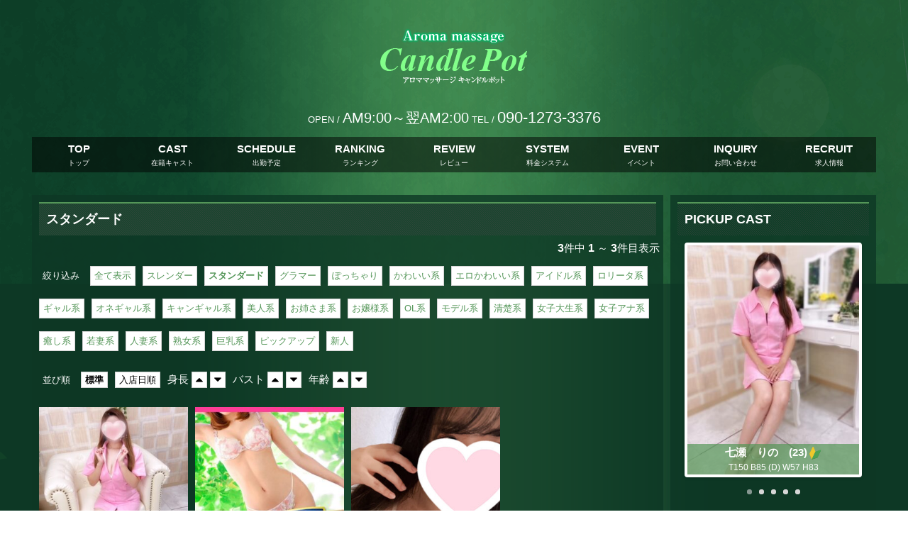

--- FILE ---
content_type: text/html
request_url: http://candlepot-fuji.com/icon/%E3%82%B9%E3%82%BF%E3%83%B3%E3%83%80%E3%83%BC%E3%83%89/
body_size: 15991
content:
<!DOCTYPE html>
<html dir="ltr" dir="ltr" lang="ja" prefix="og: https://ogp.me/ns#">
	<head>
		<meta charset="UTF-8">
				<meta name="viewport" content="width=device-width,initial-scale=1,user-scalable=no">
		<meta name="format-detection" content="telephone=no">
		<title>スタンダード | 富士アロマ性感エステ〈キャンドルポット〉風俗回春マッサージ</title>
	<style>img:is([sizes="auto" i], [sizes^="auto," i]) { contain-intrinsic-size: 3000px 1500px }</style>
	
		<!-- All in One SEO 4.8.5 - aioseo.com -->
	<meta name="robots" content="max-image-preview:large" />
	<link rel="canonical" href="http://candlepot-fuji.com/icon/%e3%82%b9%e3%82%bf%e3%83%b3%e3%83%80%e3%83%bc%e3%83%89/" />
	<meta name="generator" content="All in One SEO (AIOSEO) 4.8.5" />
		<script type="application/ld+json" class="aioseo-schema">
			{"@context":"https:\/\/schema.org","@graph":[{"@type":"BreadcrumbList","@id":"http:\/\/candlepot-fuji.com\/icon\/%E3%82%B9%E3%82%BF%E3%83%B3%E3%83%80%E3%83%BC%E3%83%89\/#breadcrumblist","itemListElement":[{"@type":"ListItem","@id":"http:\/\/candlepot-fuji.com#listItem","position":1,"name":"\u30db\u30fc\u30e0","item":"http:\/\/candlepot-fuji.com","nextItem":{"@type":"ListItem","@id":"http:\/\/candlepot-fuji.com\/icon\/%e3%82%b9%e3%82%bf%e3%83%b3%e3%83%80%e3%83%bc%e3%83%89\/#listItem","name":"\u30b9\u30bf\u30f3\u30c0\u30fc\u30c9"}},{"@type":"ListItem","@id":"http:\/\/candlepot-fuji.com\/icon\/%e3%82%b9%e3%82%bf%e3%83%b3%e3%83%80%e3%83%bc%e3%83%89\/#listItem","position":2,"name":"\u30b9\u30bf\u30f3\u30c0\u30fc\u30c9","previousItem":{"@type":"ListItem","@id":"http:\/\/candlepot-fuji.com#listItem","name":"\u30db\u30fc\u30e0"}}]},{"@type":"CollectionPage","@id":"http:\/\/candlepot-fuji.com\/icon\/%E3%82%B9%E3%82%BF%E3%83%B3%E3%83%80%E3%83%BC%E3%83%89\/#collectionpage","url":"http:\/\/candlepot-fuji.com\/icon\/%E3%82%B9%E3%82%BF%E3%83%B3%E3%83%80%E3%83%BC%E3%83%89\/","name":"\u30b9\u30bf\u30f3\u30c0\u30fc\u30c9 | \u5bcc\u58eb\u30a2\u30ed\u30de\u6027\u611f\u30a8\u30b9\u30c6\u3008\u30ad\u30e3\u30f3\u30c9\u30eb\u30dd\u30c3\u30c8\u3009\u98a8\u4fd7\u56de\u6625\u30de\u30c3\u30b5\u30fc\u30b8","inLanguage":"ja","isPartOf":{"@id":"http:\/\/candlepot-fuji.com\/#website"},"breadcrumb":{"@id":"http:\/\/candlepot-fuji.com\/icon\/%E3%82%B9%E3%82%BF%E3%83%B3%E3%83%80%E3%83%BC%E3%83%89\/#breadcrumblist"}},{"@type":"Organization","@id":"http:\/\/candlepot-fuji.com\/#organization","name":"\u5bcc\u58eb\u30a2\u30ed\u30de\u6027\u611f\u30a8\u30b9\u30c6\u3008\u30ad\u30e3\u30f3\u30c9\u30eb\u30dd\u30c3\u30c8\u3009\u98a8\u4fd7\u56de\u6625\u30de\u30c3\u30b5\u30fc\u30b8","url":"http:\/\/candlepot-fuji.com\/"},{"@type":"WebSite","@id":"http:\/\/candlepot-fuji.com\/#website","url":"http:\/\/candlepot-fuji.com\/","name":"\u5bcc\u58eb\u30a2\u30ed\u30de\u6027\u611f\u30a8\u30b9\u30c6\u3008\u30ad\u30e3\u30f3\u30c9\u30eb\u30dd\u30c3\u30c8\u3009\u98a8\u4fd7\u56de\u6625\u30de\u30c3\u30b5\u30fc\u30b8","inLanguage":"ja","publisher":{"@id":"http:\/\/candlepot-fuji.com\/#organization"}}]}
		</script>
		<!-- All in One SEO -->

<link rel='dns-prefetch' href='//www.google.com' />
<link rel="alternate" type="application/rss+xml" title="富士アロマ性感エステ〈キャンドルポット〉風俗回春マッサージ &raquo; スタンダード アイコン のフィード" href="http://candlepot-fuji.com/icon/%e3%82%b9%e3%82%bf%e3%83%b3%e3%83%80%e3%83%bc%e3%83%89/feed/" />
<script type="text/javascript">
/* <![CDATA[ */
window._wpemojiSettings = {"baseUrl":"https:\/\/s.w.org\/images\/core\/emoji\/16.0.1\/72x72\/","ext":".png","svgUrl":"https:\/\/s.w.org\/images\/core\/emoji\/16.0.1\/svg\/","svgExt":".svg","source":{"concatemoji":"http:\/\/candlepot-fuji.com\/wp-includes\/js\/wp-emoji-release.min.js?ver=6.8.3"}};
/*! This file is auto-generated */
!function(s,n){var o,i,e;function c(e){try{var t={supportTests:e,timestamp:(new Date).valueOf()};sessionStorage.setItem(o,JSON.stringify(t))}catch(e){}}function p(e,t,n){e.clearRect(0,0,e.canvas.width,e.canvas.height),e.fillText(t,0,0);var t=new Uint32Array(e.getImageData(0,0,e.canvas.width,e.canvas.height).data),a=(e.clearRect(0,0,e.canvas.width,e.canvas.height),e.fillText(n,0,0),new Uint32Array(e.getImageData(0,0,e.canvas.width,e.canvas.height).data));return t.every(function(e,t){return e===a[t]})}function u(e,t){e.clearRect(0,0,e.canvas.width,e.canvas.height),e.fillText(t,0,0);for(var n=e.getImageData(16,16,1,1),a=0;a<n.data.length;a++)if(0!==n.data[a])return!1;return!0}function f(e,t,n,a){switch(t){case"flag":return n(e,"\ud83c\udff3\ufe0f\u200d\u26a7\ufe0f","\ud83c\udff3\ufe0f\u200b\u26a7\ufe0f")?!1:!n(e,"\ud83c\udde8\ud83c\uddf6","\ud83c\udde8\u200b\ud83c\uddf6")&&!n(e,"\ud83c\udff4\udb40\udc67\udb40\udc62\udb40\udc65\udb40\udc6e\udb40\udc67\udb40\udc7f","\ud83c\udff4\u200b\udb40\udc67\u200b\udb40\udc62\u200b\udb40\udc65\u200b\udb40\udc6e\u200b\udb40\udc67\u200b\udb40\udc7f");case"emoji":return!a(e,"\ud83e\udedf")}return!1}function g(e,t,n,a){var r="undefined"!=typeof WorkerGlobalScope&&self instanceof WorkerGlobalScope?new OffscreenCanvas(300,150):s.createElement("canvas"),o=r.getContext("2d",{willReadFrequently:!0}),i=(o.textBaseline="top",o.font="600 32px Arial",{});return e.forEach(function(e){i[e]=t(o,e,n,a)}),i}function t(e){var t=s.createElement("script");t.src=e,t.defer=!0,s.head.appendChild(t)}"undefined"!=typeof Promise&&(o="wpEmojiSettingsSupports",i=["flag","emoji"],n.supports={everything:!0,everythingExceptFlag:!0},e=new Promise(function(e){s.addEventListener("DOMContentLoaded",e,{once:!0})}),new Promise(function(t){var n=function(){try{var e=JSON.parse(sessionStorage.getItem(o));if("object"==typeof e&&"number"==typeof e.timestamp&&(new Date).valueOf()<e.timestamp+604800&&"object"==typeof e.supportTests)return e.supportTests}catch(e){}return null}();if(!n){if("undefined"!=typeof Worker&&"undefined"!=typeof OffscreenCanvas&&"undefined"!=typeof URL&&URL.createObjectURL&&"undefined"!=typeof Blob)try{var e="postMessage("+g.toString()+"("+[JSON.stringify(i),f.toString(),p.toString(),u.toString()].join(",")+"));",a=new Blob([e],{type:"text/javascript"}),r=new Worker(URL.createObjectURL(a),{name:"wpTestEmojiSupports"});return void(r.onmessage=function(e){c(n=e.data),r.terminate(),t(n)})}catch(e){}c(n=g(i,f,p,u))}t(n)}).then(function(e){for(var t in e)n.supports[t]=e[t],n.supports.everything=n.supports.everything&&n.supports[t],"flag"!==t&&(n.supports.everythingExceptFlag=n.supports.everythingExceptFlag&&n.supports[t]);n.supports.everythingExceptFlag=n.supports.everythingExceptFlag&&!n.supports.flag,n.DOMReady=!1,n.readyCallback=function(){n.DOMReady=!0}}).then(function(){return e}).then(function(){var e;n.supports.everything||(n.readyCallback(),(e=n.source||{}).concatemoji?t(e.concatemoji):e.wpemoji&&e.twemoji&&(t(e.twemoji),t(e.wpemoji)))}))}((window,document),window._wpemojiSettings);
/* ]]> */
</script>
<style id='wp-emoji-styles-inline-css' type='text/css'>

	img.wp-smiley, img.emoji {
		display: inline !important;
		border: none !important;
		box-shadow: none !important;
		height: 1em !important;
		width: 1em !important;
		margin: 0 0.07em !important;
		vertical-align: -0.1em !important;
		background: none !important;
		padding: 0 !important;
	}
</style>
<link rel='stylesheet' id='wp-block-library-css' href='http://candlepot-fuji.com/wp-includes/css/dist/block-library/style.min.css?ver=6.8.3' type='text/css' media='all' />
<style id='classic-theme-styles-inline-css' type='text/css'>
/*! This file is auto-generated */
.wp-block-button__link{color:#fff;background-color:#32373c;border-radius:9999px;box-shadow:none;text-decoration:none;padding:calc(.667em + 2px) calc(1.333em + 2px);font-size:1.125em}.wp-block-file__button{background:#32373c;color:#fff;text-decoration:none}
</style>
<style id='global-styles-inline-css' type='text/css'>
:root{--wp--preset--aspect-ratio--square: 1;--wp--preset--aspect-ratio--4-3: 4/3;--wp--preset--aspect-ratio--3-4: 3/4;--wp--preset--aspect-ratio--3-2: 3/2;--wp--preset--aspect-ratio--2-3: 2/3;--wp--preset--aspect-ratio--16-9: 16/9;--wp--preset--aspect-ratio--9-16: 9/16;--wp--preset--color--black: #000000;--wp--preset--color--cyan-bluish-gray: #abb8c3;--wp--preset--color--white: #ffffff;--wp--preset--color--pale-pink: #f78da7;--wp--preset--color--vivid-red: #cf2e2e;--wp--preset--color--luminous-vivid-orange: #ff6900;--wp--preset--color--luminous-vivid-amber: #fcb900;--wp--preset--color--light-green-cyan: #7bdcb5;--wp--preset--color--vivid-green-cyan: #00d084;--wp--preset--color--pale-cyan-blue: #8ed1fc;--wp--preset--color--vivid-cyan-blue: #0693e3;--wp--preset--color--vivid-purple: #9b51e0;--wp--preset--gradient--vivid-cyan-blue-to-vivid-purple: linear-gradient(135deg,rgba(6,147,227,1) 0%,rgb(155,81,224) 100%);--wp--preset--gradient--light-green-cyan-to-vivid-green-cyan: linear-gradient(135deg,rgb(122,220,180) 0%,rgb(0,208,130) 100%);--wp--preset--gradient--luminous-vivid-amber-to-luminous-vivid-orange: linear-gradient(135deg,rgba(252,185,0,1) 0%,rgba(255,105,0,1) 100%);--wp--preset--gradient--luminous-vivid-orange-to-vivid-red: linear-gradient(135deg,rgba(255,105,0,1) 0%,rgb(207,46,46) 100%);--wp--preset--gradient--very-light-gray-to-cyan-bluish-gray: linear-gradient(135deg,rgb(238,238,238) 0%,rgb(169,184,195) 100%);--wp--preset--gradient--cool-to-warm-spectrum: linear-gradient(135deg,rgb(74,234,220) 0%,rgb(151,120,209) 20%,rgb(207,42,186) 40%,rgb(238,44,130) 60%,rgb(251,105,98) 80%,rgb(254,248,76) 100%);--wp--preset--gradient--blush-light-purple: linear-gradient(135deg,rgb(255,206,236) 0%,rgb(152,150,240) 100%);--wp--preset--gradient--blush-bordeaux: linear-gradient(135deg,rgb(254,205,165) 0%,rgb(254,45,45) 50%,rgb(107,0,62) 100%);--wp--preset--gradient--luminous-dusk: linear-gradient(135deg,rgb(255,203,112) 0%,rgb(199,81,192) 50%,rgb(65,88,208) 100%);--wp--preset--gradient--pale-ocean: linear-gradient(135deg,rgb(255,245,203) 0%,rgb(182,227,212) 50%,rgb(51,167,181) 100%);--wp--preset--gradient--electric-grass: linear-gradient(135deg,rgb(202,248,128) 0%,rgb(113,206,126) 100%);--wp--preset--gradient--midnight: linear-gradient(135deg,rgb(2,3,129) 0%,rgb(40,116,252) 100%);--wp--preset--font-size--small: 13px;--wp--preset--font-size--medium: 20px;--wp--preset--font-size--large: 36px;--wp--preset--font-size--x-large: 42px;--wp--preset--spacing--20: 0.44rem;--wp--preset--spacing--30: 0.67rem;--wp--preset--spacing--40: 1rem;--wp--preset--spacing--50: 1.5rem;--wp--preset--spacing--60: 2.25rem;--wp--preset--spacing--70: 3.38rem;--wp--preset--spacing--80: 5.06rem;--wp--preset--shadow--natural: 6px 6px 9px rgba(0, 0, 0, 0.2);--wp--preset--shadow--deep: 12px 12px 50px rgba(0, 0, 0, 0.4);--wp--preset--shadow--sharp: 6px 6px 0px rgba(0, 0, 0, 0.2);--wp--preset--shadow--outlined: 6px 6px 0px -3px rgba(255, 255, 255, 1), 6px 6px rgba(0, 0, 0, 1);--wp--preset--shadow--crisp: 6px 6px 0px rgba(0, 0, 0, 1);}:where(.is-layout-flex){gap: 0.5em;}:where(.is-layout-grid){gap: 0.5em;}body .is-layout-flex{display: flex;}.is-layout-flex{flex-wrap: wrap;align-items: center;}.is-layout-flex > :is(*, div){margin: 0;}body .is-layout-grid{display: grid;}.is-layout-grid > :is(*, div){margin: 0;}:where(.wp-block-columns.is-layout-flex){gap: 2em;}:where(.wp-block-columns.is-layout-grid){gap: 2em;}:where(.wp-block-post-template.is-layout-flex){gap: 1.25em;}:where(.wp-block-post-template.is-layout-grid){gap: 1.25em;}.has-black-color{color: var(--wp--preset--color--black) !important;}.has-cyan-bluish-gray-color{color: var(--wp--preset--color--cyan-bluish-gray) !important;}.has-white-color{color: var(--wp--preset--color--white) !important;}.has-pale-pink-color{color: var(--wp--preset--color--pale-pink) !important;}.has-vivid-red-color{color: var(--wp--preset--color--vivid-red) !important;}.has-luminous-vivid-orange-color{color: var(--wp--preset--color--luminous-vivid-orange) !important;}.has-luminous-vivid-amber-color{color: var(--wp--preset--color--luminous-vivid-amber) !important;}.has-light-green-cyan-color{color: var(--wp--preset--color--light-green-cyan) !important;}.has-vivid-green-cyan-color{color: var(--wp--preset--color--vivid-green-cyan) !important;}.has-pale-cyan-blue-color{color: var(--wp--preset--color--pale-cyan-blue) !important;}.has-vivid-cyan-blue-color{color: var(--wp--preset--color--vivid-cyan-blue) !important;}.has-vivid-purple-color{color: var(--wp--preset--color--vivid-purple) !important;}.has-black-background-color{background-color: var(--wp--preset--color--black) !important;}.has-cyan-bluish-gray-background-color{background-color: var(--wp--preset--color--cyan-bluish-gray) !important;}.has-white-background-color{background-color: var(--wp--preset--color--white) !important;}.has-pale-pink-background-color{background-color: var(--wp--preset--color--pale-pink) !important;}.has-vivid-red-background-color{background-color: var(--wp--preset--color--vivid-red) !important;}.has-luminous-vivid-orange-background-color{background-color: var(--wp--preset--color--luminous-vivid-orange) !important;}.has-luminous-vivid-amber-background-color{background-color: var(--wp--preset--color--luminous-vivid-amber) !important;}.has-light-green-cyan-background-color{background-color: var(--wp--preset--color--light-green-cyan) !important;}.has-vivid-green-cyan-background-color{background-color: var(--wp--preset--color--vivid-green-cyan) !important;}.has-pale-cyan-blue-background-color{background-color: var(--wp--preset--color--pale-cyan-blue) !important;}.has-vivid-cyan-blue-background-color{background-color: var(--wp--preset--color--vivid-cyan-blue) !important;}.has-vivid-purple-background-color{background-color: var(--wp--preset--color--vivid-purple) !important;}.has-black-border-color{border-color: var(--wp--preset--color--black) !important;}.has-cyan-bluish-gray-border-color{border-color: var(--wp--preset--color--cyan-bluish-gray) !important;}.has-white-border-color{border-color: var(--wp--preset--color--white) !important;}.has-pale-pink-border-color{border-color: var(--wp--preset--color--pale-pink) !important;}.has-vivid-red-border-color{border-color: var(--wp--preset--color--vivid-red) !important;}.has-luminous-vivid-orange-border-color{border-color: var(--wp--preset--color--luminous-vivid-orange) !important;}.has-luminous-vivid-amber-border-color{border-color: var(--wp--preset--color--luminous-vivid-amber) !important;}.has-light-green-cyan-border-color{border-color: var(--wp--preset--color--light-green-cyan) !important;}.has-vivid-green-cyan-border-color{border-color: var(--wp--preset--color--vivid-green-cyan) !important;}.has-pale-cyan-blue-border-color{border-color: var(--wp--preset--color--pale-cyan-blue) !important;}.has-vivid-cyan-blue-border-color{border-color: var(--wp--preset--color--vivid-cyan-blue) !important;}.has-vivid-purple-border-color{border-color: var(--wp--preset--color--vivid-purple) !important;}.has-vivid-cyan-blue-to-vivid-purple-gradient-background{background: var(--wp--preset--gradient--vivid-cyan-blue-to-vivid-purple) !important;}.has-light-green-cyan-to-vivid-green-cyan-gradient-background{background: var(--wp--preset--gradient--light-green-cyan-to-vivid-green-cyan) !important;}.has-luminous-vivid-amber-to-luminous-vivid-orange-gradient-background{background: var(--wp--preset--gradient--luminous-vivid-amber-to-luminous-vivid-orange) !important;}.has-luminous-vivid-orange-to-vivid-red-gradient-background{background: var(--wp--preset--gradient--luminous-vivid-orange-to-vivid-red) !important;}.has-very-light-gray-to-cyan-bluish-gray-gradient-background{background: var(--wp--preset--gradient--very-light-gray-to-cyan-bluish-gray) !important;}.has-cool-to-warm-spectrum-gradient-background{background: var(--wp--preset--gradient--cool-to-warm-spectrum) !important;}.has-blush-light-purple-gradient-background{background: var(--wp--preset--gradient--blush-light-purple) !important;}.has-blush-bordeaux-gradient-background{background: var(--wp--preset--gradient--blush-bordeaux) !important;}.has-luminous-dusk-gradient-background{background: var(--wp--preset--gradient--luminous-dusk) !important;}.has-pale-ocean-gradient-background{background: var(--wp--preset--gradient--pale-ocean) !important;}.has-electric-grass-gradient-background{background: var(--wp--preset--gradient--electric-grass) !important;}.has-midnight-gradient-background{background: var(--wp--preset--gradient--midnight) !important;}.has-small-font-size{font-size: var(--wp--preset--font-size--small) !important;}.has-medium-font-size{font-size: var(--wp--preset--font-size--medium) !important;}.has-large-font-size{font-size: var(--wp--preset--font-size--large) !important;}.has-x-large-font-size{font-size: var(--wp--preset--font-size--x-large) !important;}
:where(.wp-block-post-template.is-layout-flex){gap: 1.25em;}:where(.wp-block-post-template.is-layout-grid){gap: 1.25em;}
:where(.wp-block-columns.is-layout-flex){gap: 2em;}:where(.wp-block-columns.is-layout-grid){gap: 2em;}
:root :where(.wp-block-pullquote){font-size: 1.5em;line-height: 1.6;}
</style>
<link rel='stylesheet' id='contact-form-7-css' href='http://candlepot-fuji.com/wp-content/plugins/contact-form-7/includes/css/styles.css?ver=6.1' type='text/css' media='all' />
<link rel='stylesheet' id='cp5f6000-style-css' href='http://candlepot-fuji.com/wp-content/themes/cp5-t006-FLAT/style.min.css?ver=1.1.3.1' type='text/css' media='all' />
<link rel='stylesheet' id='cp5f6000-child-001-style-css' href='http://candlepot-fuji.com/wp-content/themes/cp5-t006-FLAT-wht-child/style.css?ver=6.8.3' type='text/css' media='all' />
<link rel='stylesheet' id='animate-css' href='http://candlepot-fuji.com/wp-content/themes/cp5-t006-FLAT/assets/css/animate.min.css?ver=6.8.3' type='text/css' media='all' />
<link rel='stylesheet' id='font-awesome-css' href='http://candlepot-fuji.com/wp-content/themes/cp5-t006-FLAT/assets/css/font-awesome/font-awesome.min.css?ver=6.8.3' type='text/css' media='all' />
<link rel='stylesheet' id='malihu-custom-scrollbar-css' href='http://candlepot-fuji.com/wp-content/plugins/castpro5.1/assets/css/jquery.mCustomScrollbar.min.css?ver=3.1.5' type='text/css' media='all' />
<link rel='stylesheet' id='owlcarousel-css' href='http://candlepot-fuji.com/wp-content/plugins/castpro5.1/assets/css/owlcarousel/owl.carousel.min.css?ver=2.2.1' type='text/css' media='all' />
<link rel='stylesheet' id='owlc-theme-default-css' href='http://candlepot-fuji.com/wp-content/plugins/castpro5.1/assets/css/owlcarousel/owl.theme.default.min.css?ver=2.2.1' type='text/css' media='all' />
<link rel='stylesheet' id='swiper-css' href='http://candlepot-fuji.com/wp-content/plugins/castpro5.1/assets/css/swiper.min.css?ver=3.4.2' type='text/css' media='all' />
<link rel='stylesheet' id='kirki-styles-cp5f6000-css' href='http://candlepot-fuji.com/wp-content/themes/cp5-t006-FLAT/admin/kirki/assets/css/kirki-styles.css?ver=3.0.16' type='text/css' media='all' />
<style id='kirki-styles-cp5f6000-inline-css' type='text/css'>
#header{background-color:rgba(255,255,255,0);color:#ffffff;}.main-navigation .menu-item-has-children > .sub-menu{background-color:rgba(255,255,255,0);}#header a{color:#ffffff;}#header #header-menu ul.menu > li a{color:#ffffff;}#header a:hover{color:#666666;}#header-menu ul.menu > li a:hover{color:#666666;}#header-global-menu a::before{background-color:#867954;}#drawer-menu{background-color:#FFFFFF;color:#333333;}.drawer-hamburger{background-color:#FFFFFF;}.drawer-hamburger-icon, .drawer-hamburger-icon::before, .drawer-hamburger-icon::after{background-color:#333333;}#drawer-menu .drawer-menu a{color:#333333;}#drawer-menu .drawer-menu a:hover{color:#666666;}body{background-color:#FFFFFF;color:#ffffff;font-size:1.5rem;line-height:1.6;}.cast-frame a .cast-size, .cast-frame a .cast-icon, .cast-frame a .cast-schedule-time, .cast-frame a .cast-state-messege{color:#ffffff;}#content-block .news-lists-frame a .posted-on{color:#ffffff;}a{color:#549658;transition-duration:0.4s;}a:hover{color:#8caf8d;}#secondary .widget-block ,#primary .widget-block{background-color:rgba(13,56,37,0.8);}#primary .page-frame{background-color:rgba(13,56,37,0.8);}#enter{background-image:url("http://candlepot-fuji.com/wp-content/uploads/2019/09/content_bg2-4.png");background-color:#FFF;background-repeat:no-repeat;background-position:center center;color:#FFFFFF;-webkit-background-size:auto;-moz-background-size:auto;-ms-background-size:auto;-o-background-size:auto;background-size:auto;}#footer{background-color:#1a2a23;color:#FFF;} #footer #footer-wrap .widget.widget_cp5_news .news-date, #footer #footer-wrap .widget.widget_cp5_news .news-content {color:#FFF;}#footer .widget .widget-title .title-name{color:#FFFFFF;}#footer a{color:#FFF;}#footer a:hover{color:#FFF;}#main-content .page-title{background-color:#1b442f;text-align:left;padding:0px;}#main-content .widget-title{background-color:#1b442f;text-align:left;padding:0px;}#main-content .profile-title{background-color:#1b442f;text-align:left;padding:0px;}#main-content .page-title .title-name{color:#FFFFFF;font-size:1.8rem;font-weight:bold;display:block;text-indent:0px;border-color:#549658;border-style:solid;border-top-width:2px;border-right-width:0px;border-bottom-width:0px;border-left-width:0px;padding:10px;}#main-content .widget-title .title-name{color:#FFFFFF;font-size:1.8rem;font-weight:bold;display:block;border-color:#549658;border-style:solid;border-bottom-width:0px;padding:10px;}#main-content .profile-title .title-name{color:#FFFFFF;font-weight:bold;display:block;text-indent:0px;border-color:#549658;border-style:solid;border-top-width:2px;border-right-width:0px;border-bottom-width:0px;border-left-width:0px;padding:10px;} #main-content .widget-title .title-name{text-indent:0px;border-top-width:2px;border-right-width:0px;border-left-width:0px;}.cat-label{border-color:#d4d4d4;}thead, tbody, tfoot,th,td{border-color:#d4d4d4;}.news-lists-frame li{border-color:#d4d4d4;}#cast-sort-lists li a{border-color:#d4d4d4;}.cat-lists-frame,.cast-lists-frame li,,#cast-sort-lists li a, #cast-sort-lists li a{border-color:#d4d4d4;}.profile-weekly-schedule-list, .weekly-schedule-list,.profile-weekly-schedule-list li, .weekly-schedule-list li,.profile-weekly-schedule-list li .weekly-date.head, .weekly-schedule-list li .weekly-date.head{border-color:#d4d4d4;}#schedule-datepanel,#schedule-datepanel li a,#schedule-datepanel li a.active, #schedule-datepanel li a:hover{border-color:#d4d4d4;}.cd-pagination a{border-color:#d4d4d4;}#footer .widget_nav_menu li{border-color:#d4d4d4;}.button{background-color:#000000;color:#ffffff;border-width:0px;border-style:solid;border-color:#000000;-webkit-border-radius:0px;-moz-border-radius:0px;border-radius:0px;}.page-numbers.current{background-color:#000000;}
</style>
<script type="text/javascript" src="//ajax.googleapis.com/ajax/libs/jquery/2.2.4/jquery.min.js" id="jquery-js"></script>
<script type="text/javascript" src="http://candlepot-fuji.com/wp-content/themes/cp5-t006-FLAT-wht-child/assets/js/machihime_list.min.js?ver=6.8.3" id="machihime-child-js"></script>
<script type="text/javascript" src="http://candlepot-fuji.com/wp-content/themes/cp5-t006-FLAT/assets/js/jquery.easings.min.js?ver=1.9.2" id="jquery-easings-js"></script>
<script type="text/javascript" src="http://candlepot-fuji.com/wp-content/themes/cp5-t006-FLAT/assets/js/lazysizes.min.js?ver=3.0.0" id="lazysizes-js"></script>
<script type="text/javascript" src="http://candlepot-fuji.com/wp-content/themes/cp5-t006-FLAT/assets/js/ls.bgset.min.js?ver=3.0.0" id="ls.bgset-js"></script>
<script type="text/javascript" src="http://candlepot-fuji.com/wp-content/themes/cp5-t006-FLAT/assets/js/ls.aspectratio.min.js?ver=3.0.0" id="ls.aspectratio-js"></script>
<script type="text/javascript" src="http://candlepot-fuji.com/wp-content/themes/cp5-t006-FLAT/assets/js/jquery.cookie.min.js?ver=1.4.1" id="cookie-js"></script>
<script type="text/javascript" src="http://candlepot-fuji.com/wp-content/themes/cp5-t006-FLAT/assets/js/jquery.matchHeight.min.js?ver=0.7.2" id="matchHeight-js"></script>
<script type="text/javascript" src="http://candlepot-fuji.com/wp-content/themes/cp5-t006-FLAT/assets/js/scripts.js?ver=1.0.0" id="custom-scripts-js"></script>
<script type="text/javascript" src="http://candlepot-fuji.com/wp-content/themes/cp5-t006-FLAT/assets/js/wow.min.js?ver=3.0.0" id="wow-scripts-js"></script>
<link rel="https://api.w.org/" href="http://candlepot-fuji.com/wp-json/" /><link rel="EditURI" type="application/rsd+xml" title="RSD" href="http://candlepot-fuji.com/xmlrpc.php?rsd" />
<meta name="generator" content="WordPress 6.8.3" />
<style type="text/css" id="custom-background-css">
body.custom-background { background-image: url("http://candlepot-fuji.com/wp-content/uploads/2019/09/content_bg2-4.png"); background-position: center top; background-size: auto; background-repeat: repeat; background-attachment: scroll; }
</style>
		</head>
	<body class="archive tax-cast_icon term-43 custom-background wp-theme-cp5-t006-FLAT wp-child-theme-cp5-t006-FLAT-wht-child drawer drawer--right drawer-close body-font-gothic title-font-gothic content-block">
					<div id="loading">
				<div class="spinner">
					<div class="double-bounce1"></div>
					<div class="double-bounce2"></div>
				</div>
			</div>
		<!-- start .container -->
		<header id="header"  role="banner"><!-- start #header -->
			<div id="header-block" class="expanded row">
				<div id="header-logo-col">
					<h1 class="site-description text-center"></h1>
					<div id="logo" class="text-center medium-text-left">
						<a href="http://candlepot-fuji.com">
							<img src="http://candlepot-fuji.com/wp-content/uploads/2019/09/logo.png" alt="富士アロマ性感エステ〈キャンドルポット〉風俗回春マッサージ">						</a>
					</div>
				</div>
				<div id="header-block-col" class="text-center">
					<div id="header-shop-info" class="show-for-medium">
																			<div class="shop-info open"><span class="info-label">OPEN&nbsp;/&nbsp;</span><span class="num">AM9:00～翌AM2:00</span></div>
						<div class="shop-info shop-tel">
							<span class="tel show-for-medium"><span class="info-label">TEL&nbsp;/&nbsp;</span><span class="num">090-1273-3376</span></span>
							<span class="show-for-small-only">
								<i class="fa fa-phone" aria-hidden="true"></i> <a href="tel:090-1273-3376">お店にTEL</a>
							</span>
						</div>
					</div>
					<div id="header-menu-frame" class="show-for-large">
						<nav id="header-global-menu" class="main-navigation" role="navigation"><!-- start #header-menu -->
							<ul id="menu-global-menu" class="menu no-bullet text-center"><li id="menu-item-167" class="menu-item menu-item-type-custom menu-item-object-custom menu-item-home menu-item-167"><a href="http://candlepot-fuji.com" title="トップ">TOP</a></li>
<li id="menu-item-169" class="menu-item menu-item-type-post_type_archive menu-item-object-cast menu-item-169"><a href="http://candlepot-fuji.com/cast/" title="在籍キャスト">CAST</a></li>
<li id="menu-item-170" class="menu-item menu-item-type-post_type menu-item-object-page menu-item-170"><a href="http://candlepot-fuji.com/schedule/" title="出勤予定">SCHEDULE</a></li>
<li id="menu-item-2446" class="menu-item menu-item-type-post_type menu-item-object-page menu-item-2446"><a href="http://candlepot-fuji.com/ranking/" title="ランキング">RANKING</a></li>
<li id="menu-item-2422" class="menu-item menu-item-type-custom menu-item-object-custom menu-item-2422"><a target="_blank" href="https://www.cityheaven.net/shizuoka/A2203/A220301/candlepot/reviews/" title="レビュー">REVIEW</a></li>
<li id="menu-item-168" class="menu-item menu-item-type-post_type menu-item-object-page menu-item-168"><a href="http://candlepot-fuji.com/system/" title="料金システム">SYSTEM</a></li>
<li id="menu-item-173" class="menu-item menu-item-type-post_type_archive menu-item-object-event menu-item-173"><a href="http://candlepot-fuji.com/event/" title="イベント">EVENT</a></li>
<li id="menu-item-2421" class="menu-item menu-item-type-post_type menu-item-object-page menu-item-2421"><a href="http://candlepot-fuji.com/contact/" title="お問い合わせ">INQUIRY</a></li>
<li id="menu-item-175" class="menu-item menu-item-type-post_type menu-item-object-page menu-item-175"><a href="http://candlepot-fuji.com/recruit/" title="求人情報">RECRUIT</a></li>
</ul>						</nav><!-- end #header-menu -->
					</div>
				</div>
			</div>

		</header><!-- end #header -->
		<div id="content-block"><!-- #content-block -->
			<div id="main-content" class="two-cr row layout-block"><!-- start #main-content -->
											<div id="primary" class="small-12 medium-12 large-9 columns"><!-- start #primary -->
						
														<div class="page-header">
								<h2 class="page-title animated"><span class="title-name">スタンダード</span></h2>							</div>
						<main id="taxnomy" class="page-frame row collapse" role="main"><!-- start taxonomy -->
				<div class="query-count text-right"><span class="total-num">3</span>件中 <span class="num">1</span> ～ <span class="num">3</span>件目表示</div>
			<ul id="cast-sort-lists" class="no-bullet show-for-medium" data-title="絞り込み">
		<li><span class="sort-label">絞り込み</span></li><li><a href="http://candlepot-fuji.com/cast/" data-name="全て表示" data-index="0">全て表示</a></li><li><a href="http://candlepot-fuji.com/icon/%e3%82%b9%e3%83%ac%e3%83%b3%e3%83%80%e3%83%bc/" data-name="スレンダー" data-index="1">スレンダー</a></li><li><a href="http://candlepot-fuji.com/icon/%e3%82%b9%e3%82%bf%e3%83%b3%e3%83%80%e3%83%bc%e3%83%89/" data-name="スタンダード" data-index="2" class="selected" >スタンダード</a></li><li><a href="http://candlepot-fuji.com/icon/%e3%82%b0%e3%83%a9%e3%83%9e%e3%83%bc/" data-name="グラマー" data-index="3">グラマー</a></li><li><a href="http://candlepot-fuji.com/icon/%e3%81%bd%e3%81%a3%e3%81%a1%e3%82%83%e3%82%8a/" data-name="ぽっちゃり" data-index="4">ぽっちゃり</a></li><li><a href="http://candlepot-fuji.com/icon/%e3%81%8b%e3%82%8f%e3%81%84%e3%81%84%e7%b3%bb/" data-name="かわいい系" data-index="5">かわいい系</a></li><li><a href="http://candlepot-fuji.com/icon/%e3%82%a8%e3%83%ad%e3%81%8b%e3%82%8f%e3%81%84%e3%81%84%e7%b3%bb/" data-name="エロかわいい系" data-index="6">エロかわいい系</a></li><li><a href="http://candlepot-fuji.com/icon/%e3%82%a2%e3%82%a4%e3%83%89%e3%83%ab%e7%b3%bb/" data-name="アイドル系" data-index="7">アイドル系</a></li><li><a href="http://candlepot-fuji.com/icon/%e3%83%ad%e3%83%aa%e3%83%bc%e3%82%bf%e7%b3%bb/" data-name="ロリータ系" data-index="8">ロリータ系</a></li><li><a href="http://candlepot-fuji.com/icon/%e3%82%ae%e3%83%a3%e3%83%ab%e7%b3%bb/" data-name="ギャル系" data-index="9">ギャル系</a></li><li><a href="http://candlepot-fuji.com/icon/%e3%82%aa%e3%83%8d%e3%82%ae%e3%83%a3%e3%83%ab%e7%b3%bb/" data-name="オネギャル系" data-index="10">オネギャル系</a></li><li><a href="http://candlepot-fuji.com/icon/%e3%82%ad%e3%83%a3%e3%83%b3%e3%82%ae%e3%83%a3%e3%83%ab%e7%b3%bb/" data-name="キャンギャル系" data-index="11">キャンギャル系</a></li><li><a href="http://candlepot-fuji.com/icon/%e7%be%8e%e4%ba%ba%e7%b3%bb/" data-name="美人系" data-index="12">美人系</a></li><li><a href="http://candlepot-fuji.com/icon/%e3%81%8a%e5%a7%89%e3%81%95%e3%81%be%e7%b3%bb/" data-name="お姉さま系" data-index="13">お姉さま系</a></li><li><a href="http://candlepot-fuji.com/icon/%e3%81%8a%e5%ac%a2%e6%a7%98%e7%b3%bb/" data-name="お嬢様系" data-index="14">お嬢様系</a></li><li><a href="http://candlepot-fuji.com/icon/ol%e7%b3%bb/" data-name="OL系" data-index="15">OL系</a></li><li><a href="http://candlepot-fuji.com/icon/%e3%83%a2%e3%83%87%e3%83%ab%e7%b3%bb/" data-name="モデル系" data-index="16">モデル系</a></li><li><a href="http://candlepot-fuji.com/icon/%e6%b8%85%e6%a5%9a%e7%b3%bb/" data-name="清楚系" data-index="17">清楚系</a></li><li><a href="http://candlepot-fuji.com/icon/%e5%a5%b3%e5%ad%90%e5%a4%a7%e7%94%9f%e7%b3%bb/" data-name="女子大生系" data-index="18">女子大生系</a></li><li><a href="http://candlepot-fuji.com/icon/%e5%a5%b3%e5%ad%90%e3%82%a2%e3%83%8a%e7%b3%bb/" data-name="女子アナ系" data-index="19">女子アナ系</a></li><li><a href="http://candlepot-fuji.com/icon/%e7%99%92%e3%81%97%e7%b3%bb/" data-name="癒し系" data-index="20">癒し系</a></li><li><a href="http://candlepot-fuji.com/icon/%e8%8b%a5%e5%a6%bb%e7%b3%bb/" data-name="若妻系" data-index="21">若妻系</a></li><li><a href="http://candlepot-fuji.com/icon/%e4%ba%ba%e5%a6%bb%e7%b3%bb/" data-name="人妻系" data-index="22">人妻系</a></li><li><a href="http://candlepot-fuji.com/icon/%e7%86%9f%e5%a5%b3%e7%b3%bb/" data-name="熟女系" data-index="23">熟女系</a></li><li><a href="http://candlepot-fuji.com/icon/%e5%b7%a8%e4%b9%b3%e7%b3%bb/" data-name="巨乳系" data-index="24">巨乳系</a></li><li><a href="http://candlepot-fuji.com/type/pickup/" data-name="ピックアップ" data-index="25">ピックアップ</a></li><li><a href="http://candlepot-fuji.com/type/newface/" data-name="新人" data-index="26">新人</a></li>	</ul>
	<ul id="cast-order-lists" class="no-bullet show-for-medium" data-title="並び順">
		<li><span class="order-label"> 並び順</span></li><li><a href="http://candlepot-fuji.com/icon/%e3%82%b9%e3%82%bf%e3%83%b3%e3%83%80%e3%83%bc%e3%83%89/" data-name="標準" data-index="0" class="selected" >標準</a></li><li><a href="http://candlepot-fuji.com/icon/%e3%82%b9%e3%82%bf%e3%83%b3%e3%83%80%e3%83%bc%e3%83%89/?orderby=registDate&order=desc" data-name="入店日順" data-index="1">入店日順</a></li><li>身長 <a href="http://candlepot-fuji.com/icon/%e3%82%b9%e3%82%bf%e3%83%b3%e3%83%80%e3%83%bc%e3%83%89/?orderby=height&order=asc" data-name="身長(低い順)" data-index="2"><i class="fa fa-caret-up fa-lg"></i></a>  <a href="http://candlepot-fuji.com/icon/%e3%82%b9%e3%82%bf%e3%83%b3%e3%83%80%e3%83%bc%e3%83%89/?orderby=height&order=desc" data-name="身長(高い順)" data-index="3"><i class="fa fa-caret-down fa-lg"></i></a> </li><li>バスト <a href="http://candlepot-fuji.com/icon/%e3%82%b9%e3%82%bf%e3%83%b3%e3%83%80%e3%83%bc%e3%83%89/?orderby=cup&order=asc" data-name="バスト(小さい順)" data-index="4"><i class="fa fa-caret-up fa-lg"></i></a>  <a href="http://candlepot-fuji.com/icon/%e3%82%b9%e3%82%bf%e3%83%b3%e3%83%80%e3%83%bc%e3%83%89/?orderby=cup&order=desc" data-name="バスト(大きい順)" data-index="5" ><i class="fa fa-caret-down fa-lg"></i></a> </li><li>年齢 <a href="http://candlepot-fuji.com/icon/%e3%82%b9%e3%82%bf%e3%83%b3%e3%83%80%e3%83%bc%e3%83%89/?orderby=age&order=asc" data-name="年齢(低い順)" data-index="6"><i class="fa fa-caret-up fa-lg"></i></a>  <a href="http://candlepot-fuji.com/icon/%e3%82%b9%e3%82%bf%e3%83%b3%e3%83%80%e3%83%bc%e3%83%89/?orderby=age&order=desc" data-name="年齢(高い順)" data-index="7"><i class="fa fa-caret-down fa-lg"></i></a> </li>	</ul>
	
					<ul id="cast-list" class="cast-list row columns small-up-1  medium-up-4 cast-lists-frame items-container no-bullet">
				<li class="columns action">
    <div class="cast-frame item lazyload animated" data-mh="cast-list">
        <a href="http://candlepot-fuji.com/cast/7154/">
            <div class="row collapse">
                <div class="cast-image small-4 medium-12 columns">
                    <img src="[data-uri]" data-src="http://candlepot-fuji.com/wp-content/uploads/2025/10/IMG_0879-300x400.jpg" data-aspectratio="300/400" class="thumbnail lazyload" width="300" height="400" alt="一条　みさき　業界初　新人">                </div>
                <div class="cast-section small-8 medium-12 columns text-left medium-text-center">
                    <div class="cast-name"><span class="name">一条　みさき　業界初　新人</span><span class="age">(29)</span><span class="new-icon"><img src="http://candlepot-fuji.com/wp-content/themes/cp5-t006-FLAT/assets/images/new.png" class="icon-image" alt="新人の女の子"></span></div>
                    <div class="cast-size">T150 B88 (E) W58 H85</div>
                    <div class="cast-icon"><div class="cast-icon-lists text-left"><span class="cast-icon-label cat-label cast_icon_43-icon-0" style="background-color:#FFF; color:#333; border-color:#CCC;">スタンダード</span><span class="cast-icon-label cat-label cast_icon_47-icon-0" style="background-color:#FFF; color:#333; border-color:#CCC; background-color:#FFF; color:#333; border-color:#CCC;">エロかわいい系</span><span class="cast-icon-label cat-label cast_icon_53-icon-0" style="background-color:#FFF; color:#333; border-color:#CCC; background-color:#FFF; color:#333; border-color:#CCC; background-color:#FFF; color:#333; border-color:#CCC;">美人系</span><span class="cast-icon-label cat-label cast_icon_61-icon-0" style="background-color:#FFF; color:#333; border-color:#CCC; background-color:#FFF; color:#333; border-color:#CCC; background-color:#FFF; color:#333; border-color:#CCC; background-color:#FFF; color:#333; border-color:#CCC;">癒し系</span><span class="cast-icon-label cat-label cast_type_27-icon-0">新人</span></div></div>
                                    </div>
            </div>
        </a>
    </div>
</li><li class="columns action">
    <div class="cast-frame item lazyload animated" data-mh="cast-list">
        <a href="http://candlepot-fuji.com/cast/6476/">
            <div class="row collapse">
                <div class="cast-image small-4 medium-12 columns">
                    <img src="[data-uri]" data-src="http://candlepot-fuji.com/wp-content/uploads/2025/10/IMG_0375-300x400.jpg" data-aspectratio="300/400" class="thumbnail lazyload" width="300" height="400" alt="朝日　かれん　">                </div>
                <div class="cast-section small-8 medium-12 columns text-left medium-text-center">
                    <div class="cast-name"><span class="name">朝日　かれん　</span><span class="age">(28)</span></div>
                    <div class="cast-size">T160 B83 (C) W58 H85</div>
                    <div class="cast-icon"><div class="cast-icon-lists text-left"><span class="cast-icon-label cat-label cast_icon_43-icon-0" style="background-color:#FFF; color:#333; border-color:#CCC;">スタンダード</span><span class="cast-icon-label cat-label cast_icon_53-icon-0" style="background-color:#FFF; color:#333; border-color:#CCC; background-color:#FFF; color:#333; border-color:#CCC;">美人系</span><span class="cast-icon-label cat-label cast_icon_58-icon-0" style="background-color:#FFF; color:#333; border-color:#CCC; background-color:#FFF; color:#333; border-color:#CCC; background-color:#FFF; color:#333; border-color:#CCC;">清楚系</span><span class="cast-icon-label cat-label cast_icon_61-icon-0" style="background-color:#FFF; color:#333; border-color:#CCC; background-color:#FFF; color:#333; border-color:#CCC; background-color:#FFF; color:#333; border-color:#CCC; background-color:#FFF; color:#333; border-color:#CCC;">癒し系</span><span class="cast-icon-label cat-label cast_type_20-icon-0">ピックアップ</span></div></div>
                                    </div>
            </div>
        </a>
    </div>
</li><li class="columns action">
    <div class="cast-frame item lazyload animated" data-mh="cast-list">
        <a href="http://candlepot-fuji.com/cast/4022/">
            <div class="row collapse">
                <div class="cast-image small-4 medium-12 columns">
                    <img src="[data-uri]" data-src="http://candlepot-fuji.com/wp-content/uploads/2021/08/IMG_0690-300x400.jpg" data-aspectratio="300/400" class="thumbnail lazyload" width="300" height="400" alt="愛須　みるく　">                </div>
                <div class="cast-section small-8 medium-12 columns text-left medium-text-center">
                    <div class="cast-name"><span class="name">愛須　みるく　</span><span class="age">(21)</span><span class="new-icon"><img src="http://candlepot-fuji.com/wp-content/themes/cp5-t006-FLAT/assets/images/new.png" class="icon-image" alt="新人の女の子"></span></div>
                    <div class="cast-size">T155 B86 (D) W58 H83</div>
                    <div class="cast-icon"><div class="cast-icon-lists text-left"><span class="cast-icon-label cat-label cast_icon_43-icon-0" style="background-color:#FFF; color:#333; border-color:#CCC;">スタンダード</span><span class="cast-icon-label cat-label cast_icon_47-icon-0" style="background-color:#FFF; color:#333; border-color:#CCC; background-color:#FFF; color:#333; border-color:#CCC;">エロかわいい系</span><span class="cast-icon-label cat-label cast_icon_61-icon-0" style="background-color:#FFF; color:#333; border-color:#CCC; background-color:#FFF; color:#333; border-color:#CCC; background-color:#FFF; color:#333; border-color:#CCC;">癒し系</span><span class="cast-icon-label cat-label cast_type_27-icon-0">新人</span></div></div>
                                    </div>
            </div>
        </a>
    </div>
</li>			</ul>
			
		<nav role="navigation"></nav> <!-- cd-pagination-wrapper -->

	</main><!-- end taxonomy -->
</div><!-- end #primary -->
		<div id="secondary" class="small-12 medium-12 large-3 columns"><!-- start  aside sidebar -->
	    <aside role="complementary">
	        <div class="sidebar widget-area row columns">	        	        	        
	
			<div id="cp5_cast_slider-3" class="widget widget_cp5_cast_slider"><div class="widget-block"><h2 class="widget-title"><span class="title-name">PICKUP CAST</span></h2><div id="carousel-container-cp5_cast_slider-3" class="owl-carousel owl-theme cast-lists-frame pickup vertical" data-owlconfig='{"lazyLoad":true,"smartSpeed":500,"responsive":{"768":{"loop":true,"items":1},"0":{"loop":true,"items":1}},"animateOut":"fadeOut","items":1,"autoplay":true,"autoplayTimeout":3000,"dots":true,"nav":true,"navClass":["slide-prev","slide-next"],"navText":["",""]}'>				<div class="cast-frame text-center" data-mh="cast-list">
					<a href="http://candlepot-fuji.com/cast/6936/">
						<div class="row collapse">
							<div class="cast-image small-4 medium-12 columns">
								<img src="[data-uri]" data-src="http://candlepot-fuji.com/wp-content/uploads/2025/07/IMG_0593-300x400.jpg" data-aspectratio="300/400" class="thumbnail lazyload" width="300" height="400" alt="七瀬　りの　">							</div>
							<div class="cast-section small-8 medium-12 columns text-left medium-text-center">
								<div class="cast-name"><span class="name">七瀬　りの　</span><span class="age">(23)</span><span class="new-icon"><img src="http://candlepot-fuji.com/wp-content/themes/cp5-t006-FLAT/assets/images/new.png" class="icon-image" alt="新人の女の子"></span></div>
																	<div class="cast-size">T150 B85 (D) W57 H83</div>
																							</div>
						</div>
					</a>
				</div>
								<div class="cast-frame text-center" data-mh="cast-list">
					<a href="http://candlepot-fuji.com/cast/6902/">
						<div class="row collapse">
							<div class="cast-image small-4 medium-12 columns">
								<img src="[data-uri]" data-src="http://candlepot-fuji.com/wp-content/uploads/2025/07/IMG_0553-1-300x400.jpg" data-aspectratio="300/400" class="thumbnail lazyload" width="300" height="400" alt="綾乃　なお　">							</div>
							<div class="cast-section small-8 medium-12 columns text-left medium-text-center">
								<div class="cast-name"><span class="name">綾乃　なお　</span><span class="age">(22)</span><span class="new-icon"><img src="http://candlepot-fuji.com/wp-content/themes/cp5-t006-FLAT/assets/images/new.png" class="icon-image" alt="新人の女の子"></span></div>
																	<div class="cast-size">T154 B85 (D) W58 H84</div>
																							</div>
						</div>
					</a>
				</div>
								<div class="cast-frame text-center" data-mh="cast-list">
					<a href="http://candlepot-fuji.com/cast/6528/">
						<div class="row collapse">
							<div class="cast-image small-4 medium-12 columns">
								<img src="[data-uri]" data-src="http://candlepot-fuji.com/wp-content/uploads/2025/06/IMG_0375-300x400.jpg" data-aspectratio="300/400" class="thumbnail lazyload" width="300" height="400" alt="芹沢　はな　">							</div>
							<div class="cast-section small-8 medium-12 columns text-left medium-text-center">
								<div class="cast-name"><span class="name">芹沢　はな　</span><span class="age">(24)</span><span class="new-icon"><img src="http://candlepot-fuji.com/wp-content/themes/cp5-t006-FLAT/assets/images/new.png" class="icon-image" alt="新人の女の子"></span></div>
																	<div class="cast-size">T155 B83 (C) W57 H84</div>
																							</div>
						</div>
					</a>
				</div>
								<div class="cast-frame text-center" data-mh="cast-list">
					<a href="http://candlepot-fuji.com/cast/2746/">
						<div class="row collapse">
							<div class="cast-image small-4 medium-12 columns">
								<img src="[data-uri]" data-src="http://candlepot-fuji.com/wp-content/uploads/2019/09/be3d56c0740950b7c37d496e4b4ba795_IMG_0345-300x400.jpg" data-aspectratio="300/400" class="thumbnail lazyload" width="300" height="400" alt="加藤 あや">							</div>
							<div class="cast-section small-8 medium-12 columns text-left medium-text-center">
								<div class="cast-name"><span class="name">加藤 あや</span><span class="age">(27)</span></div>
																	<div class="cast-size">T159 B83 (C) W56 H84</div>
																							</div>
						</div>
					</a>
				</div>
								<div class="cast-frame text-center" data-mh="cast-list">
					<a href="http://candlepot-fuji.com/cast/3775/">
						<div class="row collapse">
							<div class="cast-image small-4 medium-12 columns">
								<img src="[data-uri]" data-src="http://candlepot-fuji.com/wp-content/uploads/2021/04/IMG_0300-300x400.jpg" data-aspectratio="300/400" class="thumbnail lazyload" width="300" height="400" alt="木下　みか　">							</div>
							<div class="cast-section small-8 medium-12 columns text-left medium-text-center">
								<div class="cast-name"><span class="name">木下　みか　</span><span class="age">(30)</span></div>
																	<div class="cast-size">T160 B85 (D) W57 H83</div>
																							</div>
						</div>
					</a>
				</div>
				</div></div></div><div id="cp5_news-4" class="widget widget_cp5_news"><div class="widget-block"><h2 class="widget-title"><span class="title-name">新着情報</span></h2><ul class="row columns small-up-1 news-lists-frame no-bullet">				<li>
					<a href="http://candlepot-fuji.com/news/7330/">					<div class="row collapse">
						<div class="news-section small-12 columns">						<div class="entry-title">皆様～おはようございます(^-^)1月20日（火）</div>
						<div class="news-date"><div class="posted-on"><i class="fa fa-clock-o" aria-hidden="true"></i> <time class="entry-date published updated" datetime="2026-01-19T20:44:40+09:00">2026年1月19日 20:44</time><span class="news-icon"><span class="cat-label icon-category-1">新着情報</span></span></div></div><div class="news-content"><p>皆様～おはようございます(^-^) ◆富士市【優良派遣型エステ】お客様満足度NO１◆ 人それぞれの『癒し』＆『エロさ』の価値観は違うと思いますが、厳選されたエステシャンが皆様へ心を込めて【癒しの空間】【エロさの快感】をお [&hellip;]</p>
</div>					</div>
				</div>
				</a>				</li>
				</ul><div class="more-link text-right"><a href="http://candlepot-fuji.com/category/news/">ニュース一覧へ <i class="fa fa-arrow-circle-right" aria-hidden="true"></i></a></div></div></div><div id="media_image-3" class="widget widget_media_image"><div class="widget-block"><h2 class="widget-title"><span class="title-name">メルマガ登録</span></h2><a href="https://www.cityheaven.net/shizuoka/A2203/A220301/candlepot/platinummail/"><img width="300" height="125" src="http://candlepot-fuji.com/wp-content/uploads/2019/09/0db4989497d1da6da083b4c1d0fc6bb4-300x125.png" class="image wp-image-2361  attachment-medium size-medium" alt="" style="max-width: 100%; height: auto;" decoding="async" loading="lazy" srcset="http://candlepot-fuji.com/wp-content/uploads/2019/09/0db4989497d1da6da083b4c1d0fc6bb4-300x125.png 300w, http://candlepot-fuji.com/wp-content/uploads/2019/09/0db4989497d1da6da083b4c1d0fc6bb4-180x75.png 180w, http://candlepot-fuji.com/wp-content/uploads/2019/09/0db4989497d1da6da083b4c1d0fc6bb4.png 600w" sizes="auto, (max-width: 300px) 100vw, 300px" /></a></div></div><div id="media_image-2" class="widget widget_media_image"><div class="widget-block"><h2 class="widget-title"><span class="title-name">携帯・スマホサイト</span></h2><img width="280" height="130" src="http://candlepot-fuji.com/wp-content/uploads/2019/09/career_icon.png" class="image wp-image-2362  attachment-full size-full" alt="" style="max-width: 100%; height: auto;" decoding="async" loading="lazy" srcset="http://candlepot-fuji.com/wp-content/uploads/2019/09/career_icon.png 280w, http://candlepot-fuji.com/wp-content/uploads/2019/09/career_icon-180x84.png 180w" sizes="auto, (max-width: 280px) 100vw, 280px" /></div></div><div id="custom_html-5" class="widget_text widget widget_custom_html"><div class="widget_text widget-block"><h2 class="widget-title"><span class="title-name">ナチュレGroup</span></h2><div class="textwidget custom-html-widget">
<ul class="side_bnr_lists group_lists clearfix">
	<li>
		<a href="https://www.cityheaven.net/shizuoka/A2203/A220301/ichigo-f/" target="_blank">
		<img src="http://candlepot-fuji.com/wp-content/uploads/2019/09/4a0d9fa73a5ae84a066162e1e62654ac.png" alt="富士 人妻デリヘル｜一期一会" />
		</a>
	</li>
</ul>


</div></div></div>	        </div>
	    </aside>
	</div><!-- end aside sidebar -->
	</div><!-- end #main-content -->

<button class="material-scrolltop ripple teal button" type="button" r-light><i class="fa fa-angle-up fa-2x" aria-hidden="true"></i></button><!-- material-scrolltop button -->
</div><!-- end #content-block -->

<footer id="footer"><!-- start #footer -->
			<div id="footer-widget-col" class="row small-up-1 large-up-2">
			<div id="media_image-5" class="column widget widget_media_image"><img width="208" height="78" src="http://candlepot-fuji.com/wp-content/uploads/2019/09/logo.png" class="image wp-image-164  attachment-full size-full" alt="" style="max-width: 100%; height: auto;" decoding="async" loading="lazy" srcset="http://candlepot-fuji.com/wp-content/uploads/2019/09/logo.png 208w, http://candlepot-fuji.com/wp-content/uploads/2019/09/logo-180x68.png 180w" sizes="auto, (max-width: 208px) 100vw, 208px" /></div><div id="cp5_shop_info-2" class="column widget widget_cp5_shop_info"><div class="shop-info"><div class="shop-name">富士アロマ性感エステ〈キャンドルポット〉風俗回春マッサージ</div><div class="open">営業時間 : AM9:00～翌AM2:00</div><div class="shop-tel">TEL : <a href="tel:090-1273-3376">090-1273-3376</a></div></div></div><div id="nav_menu-2" class="column widget widget_nav_menu"><h3 class="widget-title"><span class="title-name">メニュー</span></h3><div class="menu-footer-menu-container"><ul id="menu-footer-menu" class="menu"><li id="menu-item-189" class="menu-item menu-item-type-custom menu-item-object-custom menu-item-home menu-item-189"><a href="http://candlepot-fuji.com" title="トップ">TOP</a></li>
<li id="menu-item-191" class="menu-item menu-item-type-post_type_archive menu-item-object-cast menu-item-191"><a href="http://candlepot-fuji.com/cast/" title="在籍キャスト">CAST</a></li>
<li id="menu-item-198" class="menu-item menu-item-type-post_type menu-item-object-page menu-item-198"><a href="http://candlepot-fuji.com/ranking/" title="ランキング">RANKING</a></li>
<li id="menu-item-192" class="menu-item menu-item-type-post_type menu-item-object-page menu-item-192"><a href="http://candlepot-fuji.com/schedule/" title="出勤予定">SCHEDULE</a></li>
<li id="menu-item-2448" class="menu-item menu-item-type-custom menu-item-object-custom menu-item-2448"><a target="_blank" href="https://www.cityheaven.net/shizuoka/A2203/A220301/candlepot/diarylist/?limit=y" title="限定写真">LIMITED PHOTO</a></li>
<li id="menu-item-2449" class="menu-item menu-item-type-custom menu-item-object-custom menu-item-2449"><a target="_blank" href="https://www.cityheaven.net/shizuoka/A2203/A220301/candlepot/reviews/" title="レビュー">REVIEW</a></li>
<li id="menu-item-190" class="menu-item menu-item-type-post_type menu-item-object-page menu-item-190"><a href="http://candlepot-fuji.com/system/" title="料金システム">SYSTEM</a></li>
<li id="menu-item-195" class="menu-item menu-item-type-post_type_archive menu-item-object-event menu-item-195"><a href="http://candlepot-fuji.com/event/" title="イベント">EVENT</a></li>
<li id="menu-item-200" class="menu-item menu-item-type-post_type menu-item-object-page menu-item-200"><a href="http://candlepot-fuji.com/contact/" title="お問い合わせ">INQUIRY</a></li>
<li id="menu-item-197" class="menu-item menu-item-type-post_type menu-item-object-page menu-item-197"><a href="http://candlepot-fuji.com/recruit/" title="求人情報">RECRUIT</a></li>
<li id="menu-item-2461" class="menu-item menu-item-type-post_type menu-item-object-page menu-item-2461"><a href="http://candlepot-fuji.com/emailzine/" title="メールマガジン">MAILMAGAZINE</a></li>
<li id="menu-item-2447" class="menu-item menu-item-type-custom menu-item-object-custom menu-item-2447"><a target="_blank" href="https://www.cityheaven.net/shizuoka/A2203/A220301/candlepot/diarylist/" title="写メ日記">PHOTODIARY</a></li>
</ul></div></div>		</div>
		<div id="footer-copy" class="column row text-center">Copyright 2026 <a href="http://candlepot-fuji.com/">富士アロマ性感エステ〈キャンドルポット〉風俗回春マッサージ</a>.All rights reserved</div>
</footer><!-- end #footer -->

<div id="drawer-menu" class="drawer-nav"  role="banner"><!-- start #drawer-menu -->
	<div id="drawer-wrap">
		<div id="drawer-info" class="text-center">
			<div class="shop-info name">富士アロマ性感エステ〈キャンドルポット〉風俗回春マッサージ</div>
										<div class="shop-info open">OPEN&nbsp;/&nbsp;AM9:00～翌AM2:00</div>
						<div class="shop-info shop-tel">
				<a href="tel:090-1273-3376" class="button small tel-button"><i class="fa fa-lg fa-phone"></i> お店に電話する</a>
			</div>
		</div>
		<nav id="global-drawer-navi" role="navigation">
			<ul id="menu-drawer-menu" class="no-bullet text-left drawer-menu"><li id="menu-item-176" class="menu-item menu-item-type-custom menu-item-object-custom menu-item-home menu-item-176"><a href="http://candlepot-fuji.com" title="TOP"><span class="menu-title">トップページ</span></a></li>
<li id="menu-item-178" class="menu-item menu-item-type-post_type_archive menu-item-object-cast menu-item-178"><a href="http://candlepot-fuji.com/cast/" title="CAST"><span class="menu-title">在籍キャスト</span></a></li>
<li id="menu-item-185" class="menu-item menu-item-type-post_type menu-item-object-page menu-item-185"><a href="http://candlepot-fuji.com/ranking/" title="RANKING"><span class="menu-title">ランキング</span></a></li>
<li id="menu-item-179" class="menu-item menu-item-type-post_type menu-item-object-page menu-item-179"><a href="http://candlepot-fuji.com/schedule/" title="SCHEDULE"><span class="menu-title">出勤予定</span></a></li>
<li id="menu-item-2463" class="menu-item menu-item-type-custom menu-item-object-custom menu-item-2463"><a target="_blank" href="https://www.cityheaven.net/shizuoka/A2203/A220301/candlepot/diarylist/?limit=y"><span class="menu-title">限定写真</span></a></li>
<li id="menu-item-2464" class="menu-item menu-item-type-custom menu-item-object-custom menu-item-2464"><a target="_blank" href="https://www.cityheaven.net/shizuoka/A2203/A220301/candlepot/reviews/"><span class="menu-title">レビュー</span></a></li>
<li id="menu-item-177" class="menu-item menu-item-type-post_type menu-item-object-page menu-item-177"><a href="http://candlepot-fuji.com/system/" title="SYSTEM"><span class="menu-title">料金システム</span></a></li>
<li id="menu-item-182" class="menu-item menu-item-type-post_type_archive menu-item-object-event menu-item-182"><a href="http://candlepot-fuji.com/event/" title="EVENT"><span class="menu-title">イベント</span></a></li>
<li id="menu-item-187" class="menu-item menu-item-type-post_type menu-item-object-page menu-item-187"><a href="http://candlepot-fuji.com/contact/" title="CONTACT"><span class="menu-title">お問い合わせ</span></a></li>
<li id="menu-item-184" class="menu-item menu-item-type-post_type menu-item-object-page menu-item-184"><a href="http://candlepot-fuji.com/recruit/" title="RECRUIT"><span class="menu-title">求人情報</span></a></li>
<li id="menu-item-2465" class="menu-item menu-item-type-post_type menu-item-object-page menu-item-2465"><a href="http://candlepot-fuji.com/emailzine/"><span class="menu-title">メールマガジン</span></a></li>
<li id="menu-item-2466" class="menu-item menu-item-type-custom menu-item-object-custom menu-item-2466"><a target="_blank" href="https://www.cityheaven.net/shizuoka/A2203/A220301/candlepot/diarylist/"><span class="menu-title">写メ日記</span></a></li>
</ul>		</nav>
	</div>
</div><!-- end #drawer-menu -->

<button type="button" class="hide-for-large drawer-toggle drawer-hamburger">
	<span class="sr-only">toggle navigation</span>
	<span class="drawer-hamburger-icon"></span>
</button>

	<div id="enter" class="overlay overlay-scale"><!-- start #enter -->
		<div class="row columns">
			<div id="enter-image" class="text-center">
				<img src="http://candlepot-fuji.com/wp-content/uploads/2019/09/キャンドルポット_エンターページ.png" alt="富士アロマ性感エステ〈キャンドルポット〉風俗回春マッサージ">			</div>
			<div id="enter-navi" class="row columns">
				<div id="enter-button" class="small-12 columns text-center"><button type="button" class="large button expanded overlay-close ripple teal" r-light>18歳以上「入場」</button></div>

			</div>
			<div id="enter-section" class="text-center">
				「富士アロマ性感エステ〈キャンドルポット〉風俗回春マッサージ」のオフィシャルサイトです。<br />
アダルトコンテンツを含む為18歳未満者の閲覧を堅く禁止致します。<br />
18歳未満の方は速やかにご退場下さい。<br />
<div class="text-left" style="margin-bottom: 15rem"><br />
<br />
<div><p style="text-align: center;margin: 30px 0 30px"><br />
<a rel="nofollow noopener noreferrer" href="https://tokai.qzin.jp/kndrpt1/?v=official" target="_blank"><img src="https://ad.qzin.jp/img/vanilla468-60.gif" alt="Candle pot（キャンドルポット）で稼ぐならバニラ求人" width="468" border="0"></a></p><br />
</div><br />
<h2 class="widget-title on animated page_title main_color"><span class="title_name">富士の回春マッサージ【キャンドルポット】で究極の快楽の世界へ</span></h2><br />
日頃の疲れを癒しながら、官能的なサービスで心も身体も満足したい…。<br />
そんな貴方の希望と欲望を叶えるお店が、回春マッサージ【キャンドルポット】です。<br />
選りすぐりの美女が、洗練された技術と妖艶な指使いで究極の快楽の世界へ誘います。<br />
マッサージでは、リラクゼーション効果のあるアロマを使用しながら、首・肩・背中・腰・足まで揉み解します。身体の疲労だけでなく、ストレスの解消や癒しの効果も感じる事ができるはずです。<br />
そして官能的な回春マッサージの時間へ。<br />
性欲が高まった貴方の体を、セラピストが時に優しく時に激しく刺激していきます。全身の性感帯や睾丸・菊門そして蟻の門渡りへ、流れるような手技を受けた身体は暴発寸前。限界まで責められた先に見えるのは、肉体的な気持ちよさと精神的な気持ち良さが貴方を支配した、今までに感じたことの無い至高の世界です。目の前で微笑む美女に全てを委ね、デリヘルや他の風俗では決して味わう事のできないひと時をお過ごし下さい。<br />
そしてキャンドルポットが、ささやかではございますが皆様の明日への活力となって頂ければ幸いです。<br />
<h2 class="widget-title on animated page_title main_color"><span class="title_name">ラブホテル・ビジネスホテル・ご自宅へ出張可能です</span></h2><br />
アロマ性感エステ【キャンドルポット】は富士・沼津・静岡のラブホテル・ビジネスホテル・ご自宅まで出張可能です。<br />
道路交通事情等により遠方への派遣をお断りする場合もありますので、何卒ご了承ください。<br />
<h2 class="widget-title on animated page_title main_color"><span class="title_name">回春マッサージ・アロマ性感エステのキャンドルポットHPは18才未満の閲覧禁止です</span></h2><br />
富士市の風俗店（回春マッサージ・アロマ性感エステ）キャンドルポットでは、風俗営業等の規制及び業務の適正化等に関する法律に基づき、18才未満のお客様による本ホームページの閲覧はご遠慮頂いております。<br />
また、各リンク先や外部サイトにアクセスする場合は、全て自己責任で入場・閲覧頂きますようお願いします。アクセス先でのトラブル等は一切責任を負いませんのでご了承下さい。<br />
上記の内容に同意頂けるかたのみ、ENTERボタンをクリックして本ホームページにアクセスして下さい。<br />
<h3 class="widget-title on animated page_title main_color"><span class="title_name">常に最高の癒しと快楽の世界をお届けできるように</span></h3><br />
【キャンドルポット】のサービス内容は、デリヘルや他の風俗とは異なります。手を使った極上のマッサージと回春サービスで、貴方を癒しと快楽の世界に誘います。口を使ったサービスなどは一切ありませんのでご了承下さい。また、オプションに関しましても、女の子によって出来ない場合がありますので事前にご確認下さい。<br />
<br />
※当店では皆様からのご意見やご要望を頂きながら、サービスや店舗運営の向上に努めております。多くのお客様がいつまでも長く当店をご利用頂く為に、期待と信頼を裏切らない正直経営をモットーに歩んで参りますので、キャンドルポット及びナチュレグループ系列各店を今後とも宜しくお願い申し上げます。<br />
<br />
</div>			</div>
					</div>
	</div><!-- end #enter -->
<script type="speculationrules">
{"prefetch":[{"source":"document","where":{"and":[{"href_matches":"\/*"},{"not":{"href_matches":["\/wp-*.php","\/wp-admin\/*","\/wp-content\/uploads\/*","\/wp-content\/*","\/wp-content\/plugins\/*","\/wp-content\/themes\/cp5-t006-FLAT-wht-child\/*","\/wp-content\/themes\/cp5-t006-FLAT\/*","\/*\\?(.+)"]}},{"not":{"selector_matches":"a[rel~=\"nofollow\"]"}},{"not":{"selector_matches":".no-prefetch, .no-prefetch a"}}]},"eagerness":"conservative"}]}
</script>
<script type="text/javascript" src="http://candlepot-fuji.com/wp-content/plugins/castpro5.1/assets/js/swiper.min.js?ver=3.4.2" id="swiper-js"></script>
<script type="text/javascript" src="http://candlepot-fuji.com/wp-content/plugins/castpro5.1/assets/js/swiper.jquery.min.js?ver=3.4.2" id="swiper-jquery-js"></script>
<script type="text/javascript" src="http://candlepot-fuji.com/wp-content/themes/cp5-t006-FLAT-wht-child/assets/js/swiper-settings.min.js?ver=6.8.3" id="swiper-settings-child-js"></script>
<script type="text/javascript" src="http://candlepot-fuji.com/wp-includes/js/dist/hooks.min.js?ver=4d63a3d491d11ffd8ac6" id="wp-hooks-js"></script>
<script type="text/javascript" src="http://candlepot-fuji.com/wp-includes/js/dist/i18n.min.js?ver=5e580eb46a90c2b997e6" id="wp-i18n-js"></script>
<script type="text/javascript" id="wp-i18n-js-after">
/* <![CDATA[ */
wp.i18n.setLocaleData( { 'text direction\u0004ltr': [ 'ltr' ] } );
wp.i18n.setLocaleData( { 'text direction\u0004ltr': [ 'ltr' ] } );
/* ]]> */
</script>
<script type="text/javascript" src="http://candlepot-fuji.com/wp-content/plugins/contact-form-7/includes/swv/js/index.js?ver=6.1" id="swv-js"></script>
<script type="text/javascript" id="contact-form-7-js-translations">
/* <![CDATA[ */
( function( domain, translations ) {
	var localeData = translations.locale_data[ domain ] || translations.locale_data.messages;
	localeData[""].domain = domain;
	wp.i18n.setLocaleData( localeData, domain );
} )( "contact-form-7", {"translation-revision-date":"2025-06-27 09:47:49+0000","generator":"GlotPress\/4.0.1","domain":"messages","locale_data":{"messages":{"":{"domain":"messages","plural-forms":"nplurals=1; plural=0;","lang":"ja_JP"},"This contact form is placed in the wrong place.":["\u3053\u306e\u30b3\u30f3\u30bf\u30af\u30c8\u30d5\u30a9\u30fc\u30e0\u306f\u9593\u9055\u3063\u305f\u4f4d\u7f6e\u306b\u7f6e\u304b\u308c\u3066\u3044\u307e\u3059\u3002"],"Error:":["\u30a8\u30e9\u30fc:"]}},"comment":{"reference":"includes\/js\/index.js"}} );
/* ]]> */
</script>
<script type="text/javascript" id="contact-form-7-js-before">
/* <![CDATA[ */
var wpcf7 = {
    "api": {
        "root": "http:\/\/candlepot-fuji.com\/wp-json\/",
        "namespace": "contact-form-7\/v1"
    }
};
/* ]]> */
</script>
<script type="text/javascript" src="http://candlepot-fuji.com/wp-content/plugins/contact-form-7/includes/js/index.js?ver=6.1" id="contact-form-7-js"></script>
<script type="text/javascript" id="google-invisible-recaptcha-js-before">
/* <![CDATA[ */
var renderInvisibleReCaptcha = function() {

    for (var i = 0; i < document.forms.length; ++i) {
        var form = document.forms[i];
        var holder = form.querySelector('.inv-recaptcha-holder');

        if (null === holder) continue;
		holder.innerHTML = '';

         (function(frm){
			var cf7SubmitElm = frm.querySelector('.wpcf7-submit');
            var holderId = grecaptcha.render(holder,{
                'sitekey': '6LcmcLkUAAAAAEolfJdBTTuIHigNvhH_K5TatHHa', 'size': 'invisible', 'badge' : 'inline',
                'callback' : function (recaptchaToken) {
					if((null !== cf7SubmitElm) && (typeof jQuery != 'undefined')){jQuery(frm).submit();grecaptcha.reset(holderId);return;}
					 HTMLFormElement.prototype.submit.call(frm);
                },
                'expired-callback' : function(){grecaptcha.reset(holderId);}
            });

			if(null !== cf7SubmitElm && (typeof jQuery != 'undefined') ){
				jQuery(cf7SubmitElm).off('click').on('click', function(clickEvt){
					clickEvt.preventDefault();
					grecaptcha.execute(holderId);
				});
			}
			else
			{
				frm.onsubmit = function (evt){evt.preventDefault();grecaptcha.execute(holderId);};
			}


        })(form);
    }
};
/* ]]> */
</script>
<script type="text/javascript" async defer src="https://www.google.com/recaptcha/api.js?onload=renderInvisibleReCaptcha&amp;render=explicit" id="google-invisible-recaptcha-js"></script>
<script type="text/javascript" src="http://candlepot-fuji.com/wp-content/themes/cp5-t006-FLAT/assets/js/drawer.min.js?ver=1.0.1" id="drawer-js"></script>
<script type="text/javascript" src="http://candlepot-fuji.com/wp-content/themes/cp5-t006-FLAT/assets/js/tinynav.min.js?ver=1.2.0" id="tinynav-js"></script>
<script type="text/javascript" id="tinynav-js-after">
/* <![CDATA[ */
      $('#archive-cast #cast-sort-lists,#schedule #cast-sort-lists').tinyNav({
	   active: 'selected', // String: Set the "active" class
      });

      $('#schedule-datepanel').tinyNav({
	   active: 'selected', // String: Set the "active" class
      });

	$('#cast-order-lists').tinyNav({
	 active: 'selected', // String: Set the "active" class
	});
/* ]]> */
</script>
<script type="text/javascript" src="http://candlepot-fuji.com/wp-content/plugins/castpro5.1/assets/js/owl.carousel.min.js?ver=2.2.1" id="owlcarousel-js"></script>
<script type="text/javascript" src="http://candlepot-fuji.com/wp-content/themes/cp5-t006-FLAT/assets/js/owlcarousel-settings.js?ver=0.1.0" id="owlcarousel-settings-js"></script>
<script type="text/javascript" src="http://candlepot-fuji.com/wp-content/themes/cp5-t006-FLAT/assets/js/lv-ripple.jquery.min.js?ver=0.1.0" id="lv-ripple-js"></script>
<script type="text/javascript" id="lv-ripple-js-after">
/* <![CDATA[ */
		(function(exports){
		$.ripple.init();
		})(window);

		$(function() {
		 if($('.cd-pagination').length){
			$('.cd-pagination').find('a').addClass('teal').attr({'r-light': ''}).ripple();
		}
    });
    
/* ]]> */
</script>
<script type="text/javascript" src="http://candlepot-fuji.com/wp-content/themes/cp5-t006-FLAT/assets/js/material-scrolltop.min.js?ver=0.6.4" id="material-scrolltop-js"></script>
<script type="text/javascript" id="material-scrolltop-js-after">
/* <![CDATA[ */
           $(function() {
               $("body").materialScrollTop({
            revealElement: "header",
            revealPosition: "bottom",
            duration: 600,
             easing: 'easeInOutQuad',
        });
    });
    
/* ]]> */
</script>
<script type="text/javascript" src="http://candlepot-fuji.com/wp-content/themes/cp5-t006-FLAT/assets/js/jquery.inview.min.js?ver=1.1.2" id="inview-js"></script>
<script type="text/javascript" src="http://candlepot-fuji.com/wp-content/themes/cp5-t006-FLAT/assets/js/inview.parallax.min.js?ver=1.0.0" id="parallax-js"></script>
<script type="text/javascript" src="http://candlepot-fuji.com/wp-content/plugins/castpro5.1/assets/js/jquery.mousewheel.min.js?ver=3.1.13" id="mousewheel-js"></script>
<script type="text/javascript" src="http://candlepot-fuji.com/wp-content/plugins/castpro5.1/assets/js/jquery.mCustomScrollbar.min.js?ver=3.1.5" id="malihu-custom-scrollbar-js"></script>
<script type="text/javascript" src="http://candlepot-fuji.com/wp-content/plugins/castpro5.1/assets/js/news-scroll-settings.min.js?ver=1.0.0" id="news-scroll-settings-js"></script>
</body>
</html>

--- FILE ---
content_type: text/css
request_url: http://candlepot-fuji.com/wp-content/themes/cp5-t006-FLAT-wht-child/style.css?ver=6.8.3
body_size: 3778
content:
/*!
Template: cp5-t006-FLAT
Theme Name: CP5 T006-FLAT-wht
Theme URI: https://castpro-cms.com/
Author:  CASTPRO
Author URI: https://castpro-cms.com/
Description: CP5 T006-FLAT Parent Theme + White Child Theme
Version: 1.1.1
Text Domain: cp5f6000-child-001
Tags:CASTPRO,T006-FLAT,1 Column
*/

a:hover ,a:hover img {
	opacity: .8;
}
#breadcrumb ul.breadcrumb-list {
	font-size: 1.5rem;
}
#breadcrumb ul.breadcrumb-list li {
	padding: 0 .35rem;
}
#enter-image {
	padding: 0;
}
#enter-button .button.expanded {
	max-width: 300px;
	margin-right: auto;
	margin-left: auto;
}
#enter-section p {
	margin-bottom: 0;
	line-height: 1.3;
}
.widget-title {
	color: #FFFFFF;
	font-weight: bold;
	background-image: url("./assets/images/oblique_black.png");
	background-repeat: repeat-x;
	background-position: bottom center;
	background-color: transparent !important;
}
#main-content .page-title {
	background-image: url("./assets/images/oblique_black.png");
}
#content-block .widget-title span.title_name {
	border-color: #549658;
	-moz-text-text-shadow: 0 1px #333333;
	-webkit-text-shadow: 0 1px #333333;
	text-shadow: 0 1px #333333;
}
.drawer-hamburger {
	background: -webkit-gradient(linear, 50% 0%, 50% 100%, color-stop(0%, #272727), color-stop(100%, #0d0d0d)) !important;
	background: -webkit-linear-gradient(top, #272727, #0d0d0d) !important;
	background: -moz-linear-gradient(top, #272727, #0d0d0d) !important;
	background: -o-linear-gradient(top, #272727, #0d0d0d) !important;
	background: linear-gradient(top, #272727, #0d0d0d) !important;
	*zoom: 1 !important;
	filter: progid:DXImageTransform.Microsoft.gradient(gradientType=0, startColorstr='#FF272727', endColorstr='#FF0D0D0D') !important;
	background-color: #1a1a1a;
	color: #fff;
}
.drawer-hamburger-icon, .drawer-hamburger-icon::before, .drawer-hamburger-icon::after {
	background-color: #fff !important;
}
.drawer-open .drawer-hamburger-icon {
	background-color: transparent !important;
}
#header {
	background: url("./assets/images/head_bg.png") no-repeat;
	height: 400px;
	margin-bottom: -135px;
	z-index: 0;
	padding-left: .5rem !important;
	padding-right: .5rem !important;
}
#primary {
	z-index: 10;
}
#secondary {
	z-index: 10;
}
#header #header-block-col #header-shop-info .info-label {
	font-size: 1.3rem;
}
#header #header-block-col .shop-info .num {
	font-size: 2rem;
}
#header #header-block-col .shop-tel .num {
	font-size: 2.2rem;
}
.page-header, .page-header h2 {
	margin-bottom: 0;
	padding: 1rem 1rem 0;
	background-color: rgba(13,56,37,0.8);
}
.main-navigation ul {
	max-width: 119rem;
	margin: 0 auto;
}
.main-navigation li {
	width: 11.1111%;
}
.main-navigation a {
	background-color: rgba(0, 0, 0, 0.5);
}
.main-navigation li.current-menu-item a::before {
	left: 1px;
	right: 1px;
	height: 2px;
}
#top-header-widget-col .widget_cp5_image_slider {
	max-width: 119rem;
	margin: 0 auto;
}
.widget_cp5_banner_display .widget-block {
	padding: 0 !important;
}
.widget_cp5_banner_display ul.vertical li.column, .widget_cp5_banner_display ul.vertical li.columns {
	padding: 0;
}
.page-header,.page-header h2 {
	margin-bottom: 0;
}
.swiper-wrapper .swiper-slide-active img.slider-image {
	-webkit-animation: none !important;
	animation: none !important;
}
.widget_cp5_image_slider .swiper-container {
	padding-bottom: 30px;
}
.widget_cp5_image_slider .swiper-pagination {
	bottom: 0 !important;
}
#main-content.layout-block .widget-block {
	padding: 1.5rem;
}
.entry-content, .entry-footer {
	padding: .5rem;
}
.widget_cp5_banner_display .widget-block {
	background-color: rgba(13,56,37,0.8) !important;
}
.news-content p {
	color: #fff;
}
.widget_cp5_cast_slider .cast-frame .cast-image, .widget_cp5_schedule_slider .cast-frame .cast-image {
	margin: 0;
	width: 100%;
	height: auto;
}
.cast-lists-frame li .cast-image {
	margin: 0;
}
.cast-section {
	background: rgba(0,0,0,0.4);
	position: relative;
}
.cast-schedule-time {
	background: #549658;
	padding: 0 .5rem;
}
.cast-state-icon span.machihime-icon {
	border-radius: 0;
	padding: .5rem 0;
}
.cast-visitingday {
	min-height: 2.5rem;
}
a .cast-name {
	color: #fff;
}
.cast-name .name {
	white-space: nowrap;
	overflow: hidden;
	text-overflow: ellipsis;
	max-width: 10em;
	display: inline-block;
	vertical-align: bottom;
}
#ranking .cast-name .name {
	max-width: 8em;
}
.cast-frame .marquee {
	background-color: transparent;
	color: #fff;
	position: absolute;
	width: 95%;
	left: 2.5%;
	text-align: left;
	padding: 0;
	box-sizing: border-box;
	font-size: 80%;
	line-height: 1.333;
	bottom: auto;
	top: -270px;
	font-size: 2rem;
}
.cast-frame .cast-schedule-comment ,
.cast-frame .cast_timecomment {
	background-color: rgba(0,0,0,0.5);
	color: #fff;
	position: absolute;
	bottom: 80px;
	width: 95%;
	left: 2.5%;
	text-align: left;
	padding: 0;
	box-sizing: border-box;
	font-size: 80%;
	line-height: 1.333;
}
.cast-frame .cast-schedule-comment {
	bottom: 155px;
	top: auto;
}
#schedule .cast-frame .cast-schedule-comment {
	bottom: 185px;
	top: auto;
}
.cast-frame .marquee div ,
.cast-frame .marquee p {
	margin: 0;
	text-shadow:0 0 3px #f00,0 0 3px #f00,0 0 3px #f00,0 0 3px #f00,0 0 3px #f00,0 0 3px #f00,0 0 3px #f00,0 0 3px #f00,0 0 3px #f00,0 0 3px #f00,0 0 3px #f00,0 0 3px #f00,0 0 3px #f00,0 0 3px #f00,0 0 3px #f00,0 0 3px #f00;
	font-size: 1.9rem;
	line-height: 1.33;
}
.cast-frame .cast_timecomment p {
	text-shadow:none;
	margin: 0;
	padding: 5px 7px;
}
.cast-frame .cast-schedule-comment p {
	text-shadow:none;
	margin: 0;
	padding: 5px 7px;
}
#schedule .cast-frame .cast-schedule-comment div {
	text-shadow: none;
	margin: 0;
	padding: 5px 7px;
	font-size: 100%;
	line-height: 1.2;
	word-break: break-all;
}
.cast-state-icon {
	min-height: 3rem;
}
.cast-icon-lists {
	min-height: 5rem;
}
.cast-state-messege {
	min-height: 2.5rem;
}
.single-cast #primary {
	width: 75%;
}
#schedule-datepanel li a.active {
	background: #fff;
}
#schedule-datepanel span.date {
	font-size: 1.3rem;
}
#profile-image {
	width: 60%;
}
#profile-image2 {
	width: 60%;
}
#profile-detail {
	width: 40%;
}
#profile-section {
	width: 100%;
}
#profile-detail .profile-faq-lists dt {
	padding: .25rem 0 0 0;
	margin: 0;
	border-bottom: 1px dotted #d4d4d4;
}
#profile-detail .profile-faq-lists dd {
	padding: 0 0 .25rem;
	margin: 0;
}
#profile-frame #profile-detail #profile-icons {
	margin: 0;
}
#profile-frame .profile-check-list .on .option-label {
	background: #f50057;
	color: #fff;
	background-clip: padding-box;
	font-size: 1.3rem;
}
.option_ckeck_frame {
	padding: 0px 2px 5px 2px;
	border-bottom: 1px solid rgba(255,255,255,0.2);
	margin: 0 .5rem;
}
.option_ckeck_frame .option_check_left {
	width: 75%;
	height: 3em;
	-webkit-box-sizing: border-box;
	-moz-box-sizing: border-box;
	-o-box-sizing: border-box;
	-ms-box-sizing: border-box;
	box-sizing: border-box;
	float: left;
	text-align: left;
}
.option_ckeck_frame .option_check_right {
	width: 25%;
	font-size: 190%;
	line-height: 1.55555555em;
	-webkit-box-sizing: border-box;
	-moz-box-sizing: border-box;
	-o-box-sizing: border-box;
	-ms-box-sizing: border-box;
	box-sizing: border-box;
	float: right;
	padding: 0 2px;
	text-align: center;
}
#enter-section .widget-title ,
#archive-event .entry-title {
	background-image: url("./assets/images/oblique_black.png");
	border-top: 2px solid #549658;
	padding: 10px;
	font-size: 1.8rem;
}
#cp5_cast_slider-4 .cast-lists-frame {
	margin: 0;
	padding: 0 1rem;
}
.more-link {
	margin: 0 0 1rem;
}
#archive-event .entry-title a {
	color: #fff;
}
.wpcf7-form .form-section-head .caption {
	margin-left: 5px;
	background-color: #cc0033;
	color: #fff;
	font-size: 0.7em;
	padding: 0.2em 1em;
	display: inline-block;
	vertical-align: middle;
	line-height: 1;
}
.emailzine ul {
	margin: 15px 0 0 ;
	text-align: center;
}
.emailzine ul li {
	float: left;
	width: 50%;
	padding: 0 5px 15px;
	text-align: center;
	-moz-box-sizing: border-box;
	-webkit-box-sizing: border-box;
	-o-box-sizing: border-box;
	-ms-box-sizing: border-box;
	box-sizing: border-box;
	list-style: none;
}
.emailzine ul li img {
	width: 100%;
	max-width: 360px;
	margin: 0 auto;
}
.ezinebottom {
	background: #356738;
	padding: 10px;
}
.ezinebottom b {
	color: #7af283;
}

#system .system-title ,
#post-2450 .system-title ,
#recruit .system-title {
	background-image: url("./assets/images/oblique_black.png");
	border-color: #549658;
	border-style: solid;
	border-top-width: 2px;
	border-right-width: 0px;
	border-bottom-width: 0px;
	border-left-width: 0px;
	padding: 10px;
	margin: 1rem 0;
}
#recruit .system_table {
	display: inline-block;
}
#recruit .entry-content {
	padding: 1rem;
}
#recruit table {
	margin: 0 0 2rem;
}
#carousel-container-cp5_cast_slider-3 .cast-frame a ,
#carousel-container-cp5_cast_slider-5 .cast-frame a {
	border: 4px solid #fff;
	position: relative;
	-webkit-border-radius: 4px;
	-moz-border-radius: 4px;
	-o-border-radius: 4px;
	border-radius: 4px;
	box-shadow: 0 1px 4px rgba(0,0,0,.2);
	-webkit-box-shadow: 0 1px 4px rgba(0,0,0,.2);
	-moz-box-shadow: 0 1px 4px rgba(0,0,0,.2);
	-o-box-shadow: 0 1px 4px rgba(0,0,0,.2);
	zoom: 1;
	display: inline-block;
	width: 100%;
	max-width: 450px;
}
#carousel-container-cp5_cast_slider-3 .cast-section, #carousel-container-cp5_cast_slider-5 .cast-section {
	position: absolute;
	bottom: 0;
	background: rgba(84,150,88,0.7);
	width: 100%;
	text-align: center;
}
#cast-order-lists li .order-label, #cast-order-lists li .sort-label, #cast-sort-lists li .order-label, #cast-sort-lists li .sort-label {
	font-size: 1.3rem;
}
#cast-sort-lists li {
	padding: .5rem;
}
#cast-sort-lists li a {
	padding: .3rem .5rem;
	border: solid 1px #d4d4d4;
	background: #fff;
	font-size: 1.3rem;
}
#cast-order-lists li a {
	padding: .3rem .5rem;
	border: solid 1px #d4d4d4;
	background: #fff;
	font-size: 1.3rem;
	color: #000;
}
#footer-widget-col {
	margin: 0 auto 50px;
}
#media_image-5 {
	text-align: center;
}
.PhotodiaryArea {
	text-align: center;
}
ul.group_lists {
	list-style: none;
	margin: 0;
	padding: 0;
	text-align: center;
}
ul.group_lists li {
	padding: .5rem 0;
	-moz-box-sizing: border-box;
	-webkit-box-sizing: border-box;
	-o-box-sizing: border-box;
	-ms-box-sizing: border-box;
	box-sizing: border-box;
}

.smart-hide {
	display: inline;
}
.pc-hide {
	display: none;
}
#cp5_cast_slider-5 {
	display: none;
}
#cp5_cast_slider-3 {
	display: inline;
}
#footer {
	padding: 5rem 0 0;
	background-image: url("./assets/images/footer_bg.png");
	background-repeat: repeat;
}
#footer-widget-col {
	margin: 0 auto;
}
#footer #footer-widget-col .widget_nav_menu ul li {
	padding: 0.5em 0;
	display: block;
	background: url(./assets/images/menu_arrow.png) no-repeat right center;
}
#footer-widget-col .widget_nav_menu .menu li a {
	padding: .5rem;
	display: block;
	text-decoration: none;
	margin: 0 0 0 0.5em;
	font-size: 1.3rem;
	font-weight: bold;
}
#footer-widget-col .widget_nav_menu .menu li a::after {
	font-weight: 400;
	content: attr(title);
	font-size: .9rem;
	vertical-align: baseline;
	margin: 0 0 0 0.5em;
}
#footer-widget-col .widget_nav_menu .title-name {
	color: #FFFFFF;
	font-size: 1.8rem;
	font-weight: bold;
	display: block;
	border-color: #549658;
	border-style: solid;
	border-bottom-width: 0px;
	padding: 10px;
}
#footer-widget-col .widget_nav_menu .widget-title {
	margin-top: -.5rem;
	margin-right: -1rem;
	margin-left: -1rem;
	padding: 0 !important;
}
#footer-widget-col .widget_media_image img {
	max-width: 260px !important;
	margin: 0 auto 1rem auto;
}
#footer #footer-widget-col .widget_cp5_shop_info .shop-info {
	text-align: center;
}
#footer #footer-widget-col .widget_cp5_shop_info .shop-info .shop-name {
	font-size: 1.2rem;
}
#footer #footer-widget-col .widget_cp5_shop_info .shop-info .open {
	font-size: 1.2rem;
}
#footer #footer-widget-col .widget_cp5_shop_info .shop-info .shop-tel {
	font-size: 1.2rem;
}
#footer #footer-widget-col .widget_cp5_shop_info .shop-info .shop-tel a{
	font-size: 1.6rem;
}
#footer.main_color {
	background-color: #1a2a23 !important;
	border: none !important;
}
#footer #footer-copy {
	font-size: 1rem;
	padding: 1.5rem .5rem 2.5rem;
}
.widget_cp5_shop_info .shop-info {
	padding: 1rem 1rem 2rem;
	position: relative;
}
#nav_menu-2 {
	display: none;
}
table td, table th {
	border-color: #549658;
}








@media screen and (max-width: 63.9375em) {
	.smart-hide {
		display: none;
	}
	.pc-hide {
		display: inline;
	}
	#cp5_cast_slider-5 {
		display: inline;
	}
	#cp5_cast_slider-3 {
		display: none;
	}
	#nav_menu-2 {
		display: inline;
	}

	body.content-block #main-content {
		padding: 0;
	}
	.cast-frame .marquee {
		top: -225px;
	}
	.cast-name .name {
		max-width: 8em;
	}
	#header {
		height: auto;
		margin-bottom: 0;
	}
	.cast-section {
		background: transparent;
	}
	#main-content.two-cr #secondary {
		-webkit-box-ordinal-group: 2;
		-webkit-order: 2;
		-ms-flex-order: 2;
		order: 2;
	}
	#carousel-container-cp5_cast_slider-3 {
		margin: 0 auto;
	}
	#media_image-3,#media_image-2 {
		display: none;
	}
	ul.group_lists li {
		float: left;
		width: 25%;
		padding: .5rem;
		-moz-box-sizing: border-box;
		-webkit-box-sizing: border-box;
		-o-box-sizing: border-box;
		-ms-box-sizing: border-box;
		box-sizing: border-box;
	}
	.single-cast #primary {
		width: 100%;
	}
	#profile-image {
		width: 100%;
	}
	#profile-detail {
		width: 100%;
	}
	#profile-frame #profile-detail #profile-name {
		text-align: center;
	}
	#profile-frame #profile-detail #profile-size {
		text-align: center;
	}
	#profile-frame #profile-detail #profire-wait-info {
		text-align: center;
	}
	#profile-frame #profile-detail #profile-icons .cast-icon-lists {
		text-align: center;
	}
	#footer {
		background: rgba(13,56,37,0.8) !important;
	}
	#footer #footer-copy {
		background-color: #1a2a23 !important;
	}

}






@media screen and (max-width: 47.9375em) {

	#schedule .cast-frame .marquee div, 
	#cp5_waitcast_list-3 .cast-frame .marquee p {
		line-height: 1.33;
		text-shadow: none;
		background: #ff0000;
		padding: 0;
		font-size: 1.5rem;
	}
	#schedule .cast-frame .marquee {
		position: initial;
		bottom: auto;
		width: auto;
		left: auto;
		text-align: left;
		padding: 0;
	}
	#schedule .cast-frame .cast-schedule-comment div {
		background: transparent;
	}
	#ranking .cast-frame .cast_timecomment ,
	#schedule .cast-frame .cast-schedule-comment ,
	.widget_cp5_waitcast_list .cast-frame .cast-schedule-comment {
		background-color: rgba(0,0,0,0.5);
		color: #fff;
		position: initial;
		bottom: auto;
		width: auto;
		left: auto;
		text-align: left;
		padding: 0;
		box-sizing: border-box;
		line-height: 1.33;
	}
	.cast-state-icon span.machihime-icon {
		max-width: 100%;
	}
	#cp5_waitcast_list-3 .cast-frame .marquee {
		position: initial;
		width: 100%;
	}
	.widget {
		margin: 0;
	}
	.column, .columns {
		padding-right: 0;
		padding-left: 0;
	}
	#header #header-block-col .shop-info .num {
		font-size: 1.5rem;
	}

	#header #logo a {
		display: inline-block;
		margin: 1.5rem auto;
	}
	#header #header-block-col ,
	#header #header-shop-info {
		display: inline !important;
	}
	#header #header-shop-info .open {
		display: block !important;
		font-size:1.3333rem;
	}
	#header #header-logo-col a img {
		max-width: 210px !important;
	}
	#header #header-shop-info .shop-tel {
		display: block !important;
		background: -webkit-gradient(linear, 50% 0%, 50% 100%, color-stop(0%, #272727), color-stop(100%, #0d0d0d));
		background: -webkit-linear-gradient(top, #272727, #0d0d0d);
		background: -moz-linear-gradient(top, #272727, #0d0d0d);
		background: -o-linear-gradient(top, #272727, #0d0d0d);
		background: linear-gradient(top, #272727, #0d0d0d);
		*zoom: 1;
		filter: progid:DXImageTransform.Microsoft.gradient(gradientType=0, startColorstr='#FF272727', endColorstr='#FF0D0D0D');
		background-color: #1a1a1a;
		border-color: black;
		color: #ffffff;
		text-shadow: 0 -1px 1px rgba(0, 0, 0, 0.35);
		text-decoration: none;
		padding: .5rem;
		margin: 1rem;
	}
	.button {
		background: -webkit-gradient(linear, 50% 0%, 50% 100%, color-stop(0%, #272727), color-stop(100%, #0d0d0d));
		background: -webkit-linear-gradient(top, #272727, #0d0d0d);
		background: -moz-linear-gradient(top, #272727, #0d0d0d);
		background: -o-linear-gradient(top, #272727, #0d0d0d);
		background: linear-gradient(top, #272727, #0d0d0d);
		*zoom: 1;
		filter: progid:DXImageTransform.Microsoft.gradient(gradientType=0, startColorstr='#FF272727', endColorstr='#FF0D0D0D');
		background-color: #1a1a1a;
		border-color: black;
		color: #ffffff;
		text-shadow: 0 -1px 1px rgba(0, 0, 0, 0.35);
		text-decoration: none;
	}
	#main-content.layout-block .widget-block {
		padding: .5rem;
	}
	ul.group_lists li {
		width: 100%;
		padding: .5rem 0;
		-moz-box-sizing: border-box;
		-webkit-box-sizing: border-box;
		-o-box-sizing: border-box;
		-ms-box-sizing: border-box;
		box-sizing: border-box;
	}
	.widget_cp5_news .news-lists-frame li {
			display: none;
	}
	.widget_cp5_news .news-lists-frame li:first-child {
			display: inline;
	}
	#cp5_waitcast_list-3 .cast-schedule-time {
		background: transparent;
	}
	#cp5_waitcast_list-3 li {
		border-bottom: 1px dotted #CCC;
	}
	#carousel-container-cp5_cast_slider-4 .cast-section {
		width: 100%;	
	}
	.emailzine ul li {
		float: none;
		width: 100%;
		padding: 5px;
	}
 #profile-frame #profile-detail {
  -webkit-box-ordinal-group:2;
  -webkit-order:12;
  -ms-flex-order:2;
  order:2
 }
 #profile-frame #profile-header {
  -webkit-box-ordinal-group:3;
  -webkit-order:3;
  -ms-flex-order:3;
  order:3
 }
 #profile-frame #profile-image {
  -webkit-box-ordinal-group:4;
  -webkit-order:1;
  -ms-flex-order:1;
  order:1
 }
 #profile-frame #profile-section {
  -webkit-box-ordinal-group:5;
  -webkit-order:4;
  -ms-flex-order:4;
  order:4
 }
	.cast-lists-frame li {
		border-bottom: 1px dotted #CCC;
	}
	.cast-lists-frame li:first-child {
		border-top: 1px dotted #CCC;
	}


}


--- FILE ---
content_type: application/javascript
request_url: http://candlepot-fuji.com/wp-content/themes/cp5-t006-FLAT/assets/js/inview.parallax.min.js?ver=1.0.0
body_size: 280
content:
$(function(){$(".animated").on("inview",function(i,s,t){s&&$(this).stop().addClass("on")}),$("#primary .widget-block").on("inview",function(i,s,t){if(s){var a=$(this).parent();$(this).find(".widget-title").addClass("on animated"),a.hasClass("widget_cp5_news")?$(this).find("li").each(function(i){$(this).delay(200*i).queue(function(i){$(this).stop().addClass("on animated"),i()})}):a.hasClass("widget_cp5_cast_slider")?$(this).find(".cast-frame").each(function(i){$(this).delay(200*i).queue(function(i){$(this).stop().addClass("on animated"),i()})}):a.hasClass("widget_cp5_schedule_slider")&&$(this).find(".cast-frame").each(function(i){$(this).delay(200*i).queue(function(i){$(this).stop().addClass("on animated"),i()})})}}),$("#schedule-week-list .cast-frame").on("inview",function(i,s){s&&$(this).stop().addClass("on")})});

--- FILE ---
content_type: application/javascript
request_url: http://candlepot-fuji.com/wp-content/themes/cp5-t006-FLAT-wht-child/assets/js/swiper-settings.min.js?ver=6.8.3
body_size: 521
content:
/*
      slidesPerView�̐؂�ւ�
*/
$(window).load(function(){var sliderids=$('[id*="swiper-container-cp5_image_slider-"].swiper-container');$.each(sliderids,function(i,val){var sliderid=$(this),settings=sliderid.data("swiperconfig"),default_settings={

  breakpoints: {
    767: {
      slidesPerView: 1,
    }
  },

nextButton:".swiper-button-next",prevButton:".swiper-button-prev",pagination:".swiper-pagination",paginationClickable:!0,onReachBeginning:function(e){var i=e.slides[0].children;if("VIDEO"===i[0].tagName){var t=i[0];t.play(),e.stopAutoplay(),t.addEventListener("ended",function(){e.slideNext(),e.startAutoplay()},!1)}},onSlideChangeEnd:function(e){var i=e.previousIndex,t=e.slides[i].children;if("VIDEO"===t[0].tagName){t[0].pause()}var n=e.activeIndex,a=e.slides[n].children;if("VIDEO"===a[0].tagName){var s=a[0];s.play(),e.stopAutoplay(),s.addEventListener("ended",function(){e.slideNext(),e.startAutoplay()},!1)}}};eval("var swipersettings"+i+" = $.extend(default_settings, settings)"),eval("var swiperslider"+i+" = new Swiper(sliderid, swipersettings"+i+")")})});